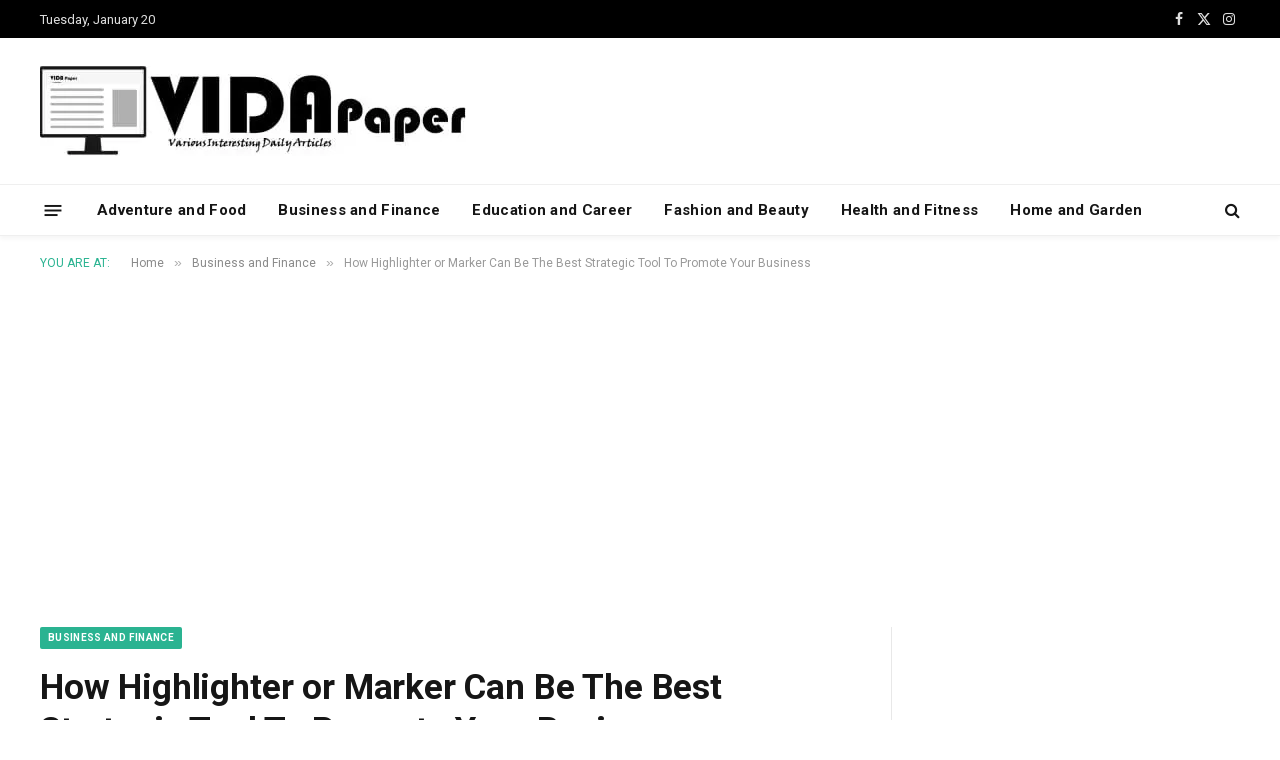

--- FILE ---
content_type: text/html; charset=UTF-8
request_url: https://vidapaper.com/2018/01/04/how-highlighter-or-marker-can-be-the-best-strategic-tool-to-promote-your-business/
body_size: 11605
content:

<!DOCTYPE html>
<html lang="en-US" class="s-light site-s-light">

<head>

	<meta charset="UTF-8" />
	<meta name="viewport" content="width=device-width, initial-scale=1" />
	
<title>How Highlighter or Marker Can Be The Best Strategic Tool To Promote Your Business | VidaPaper</title><link rel="preload" as="image" imagesrcset="https://vidapaper.com/wp-content/uploads/2021/07/8oykwqgbskq-1024x683.jpg 1024w, https://vidapaper.com/wp-content/uploads/2021/07/8oykwqgbskq-150x100.jpg 150w, https://vidapaper.com/wp-content/uploads/2021/07/8oykwqgbskq-450x300.jpg 450w, https://vidapaper.com/wp-content/uploads/2021/07/8oykwqgbskq-1200x800.jpg 1200w, https://vidapaper.com/wp-content/uploads/2021/07/8oykwqgbskq-768x512.jpg 768w, https://vidapaper.com/wp-content/uploads/2021/07/8oykwqgbskq-300x200.jpg 300w, https://vidapaper.com/wp-content/uploads/2021/07/8oykwqgbskq-1536x1024.jpg 1536w, https://vidapaper.com/wp-content/uploads/2021/07/8oykwqgbskq.jpg 1600w" imagesizes="(max-width: 788px) 100vw, 788px" />
<meta name='robots' content='max-image-preview:large' />
<link rel='dns-prefetch' href='//stats.wp.com' />
<link rel='dns-prefetch' href='//fonts.googleapis.com' />
<link rel='dns-prefetch' href='//www.googletagmanager.com' />
<link rel='dns-prefetch' href='//pagead2.googlesyndication.com' />
<link rel='dns-prefetch' href='//fundingchoicesmessages.google.com' />
<link rel='dns-prefetch' href='//b2395591.smushcdn.com' />
<link rel='dns-prefetch' href='//hb.wpmucdn.com' />
<link href='//hb.wpmucdn.com' rel='preconnect' />
<link href='http://fonts.googleapis.com' rel='preconnect' />
<link href='//fonts.gstatic.com' crossorigin='' rel='preconnect' />
<link rel="alternate" type="application/rss+xml" title="VidaPaper &raquo; Feed" href="https://vidapaper.com/feed/" />
<link rel="alternate" type="application/rss+xml" title="VidaPaper &raquo; Comments Feed" href="https://vidapaper.com/comments/feed/" />
<link rel="alternate" title="oEmbed (JSON)" type="application/json+oembed" href="https://vidapaper.com/wp-json/oembed/1.0/embed?url=https%3A%2F%2Fvidapaper.com%2F2018%2F01%2F04%2Fhow-highlighter-or-marker-can-be-the-best-strategic-tool-to-promote-your-business%2F" />
<link rel="alternate" title="oEmbed (XML)" type="text/xml+oembed" href="https://vidapaper.com/wp-json/oembed/1.0/embed?url=https%3A%2F%2Fvidapaper.com%2F2018%2F01%2F04%2Fhow-highlighter-or-marker-can-be-the-best-strategic-tool-to-promote-your-business%2F&#038;format=xml" />
		<style>
			.lazyload,
			.lazyloading {
				max-width: 100%;
			}
		</style>
		<style id='wp-img-auto-sizes-contain-inline-css'>
img:is([sizes=auto i],[sizes^="auto," i]){contain-intrinsic-size:3000px 1500px}
/*# sourceURL=wp-img-auto-sizes-contain-inline-css */
</style>
<link rel='stylesheet' id='wphb-1-css' href='https://hb.wpmucdn.com/vidapaper.com/392adc29-b72f-46e3-807c-2cfff349855c.css' media='all' />
<style id='jetpack-sharing-buttons-style-inline-css'>
.jetpack-sharing-buttons__services-list{display:flex;flex-direction:row;flex-wrap:wrap;gap:0;list-style-type:none;margin:5px;padding:0}.jetpack-sharing-buttons__services-list.has-small-icon-size{font-size:12px}.jetpack-sharing-buttons__services-list.has-normal-icon-size{font-size:16px}.jetpack-sharing-buttons__services-list.has-large-icon-size{font-size:24px}.jetpack-sharing-buttons__services-list.has-huge-icon-size{font-size:36px}@media print{.jetpack-sharing-buttons__services-list{display:none!important}}.editor-styles-wrapper .wp-block-jetpack-sharing-buttons{gap:0;padding-inline-start:0}ul.jetpack-sharing-buttons__services-list.has-background{padding:1.25em 2.375em}
/*# sourceURL=https://vidapaper.com/wp-content/plugins/jetpack/_inc/blocks/sharing-buttons/view.css */
</style>
<link rel='stylesheet' id='smartmag-core-css' href='https://hb.wpmucdn.com/vidapaper.com/0f06fbd4-6ce6-49aa-8633-3f06a568dbb7.css' media='all' />
<link crossorigin="anonymous" rel='stylesheet' id='smartmag-fonts-css' href='https://fonts.googleapis.com/css?family=Roboto%3A400%2C400i%2C500%2C700' media='all' />
<link rel='stylesheet' id='wphb-2-css' href='https://hb.wpmucdn.com/vidapaper.com/538010fa-275b-4edd-b171-090e34f5e4c7.css' media='all' />
<style id='wphb-2-inline-css'>
.smart-head-main { --c-shadow: rgba(10,10,10,0.04); }
.smart-head-main .smart-head-top { --head-h: 38px; }
.smart-head-main .smart-head-mid { --head-h: 146px; }
.s-dark .smart-head-main .smart-head-mid,
.smart-head-main .s-dark.smart-head-mid { background-color: #181818; }
.smart-head-main .smart-head-bot { --head-h: 52px; }
.navigation-main .menu > li > a { letter-spacing: 0.02em; }
.navigation-main { --nav-items-space: 16px; }
.smart-head-main .offcanvas-toggle { transform: scale(0.65); }


/*# sourceURL=https://vidapaper.com/wp-content/plugins/jetpack/_inc/blocks/sharing-buttons/view.css */
</style>


<link rel="https://api.w.org/" href="https://vidapaper.com/wp-json/" /><link rel="alternate" title="JSON" type="application/json" href="https://vidapaper.com/wp-json/wp/v2/posts/804" /><link rel="EditURI" type="application/rsd+xml" title="RSD" href="https://vidapaper.com/xmlrpc.php?rsd" />
<meta name="generator" content="WordPress 6.9" />
<link rel='shortlink' href='https://vidapaper.com/?p=804' />
<meta name="generator" content="Site Kit by Google 1.170.0" /><link rel="alternate" type="text/html" media="only screen and (max-width: 640px)" href="https://vidapaper.com/2018/01/04/how-highlighter-or-marker-can-be-the-best-strategic-tool-to-promote-your-business/?amp=1">	<style>img#wpstats{display:none}</style>
				
				<style>
			.no-js img.lazyload {
				display: none;
			}

			figure.wp-block-image img.lazyloading {
				min-width: 150px;
			}

			.lazyload,
			.lazyloading {
				--smush-placeholder-width: 100px;
				--smush-placeholder-aspect-ratio: 1/1;
				width: var(--smush-image-width, var(--smush-placeholder-width)) !important;
				aspect-ratio: var(--smush-image-aspect-ratio, var(--smush-placeholder-aspect-ratio)) !important;
			}

						.lazyload, .lazyloading {
				opacity: 0;
			}

			.lazyloaded {
				opacity: 1;
				transition: opacity 400ms;
				transition-delay: 0ms;
			}

					</style>
		
		
		
<!-- Google AdSense meta tags added by Site Kit -->
<meta name="google-adsense-platform-account" content="ca-host-pub-2644536267352236">
<meta name="google-adsense-platform-domain" content="sitekit.withgoogle.com">
<!-- End Google AdSense meta tags added by Site Kit -->
<meta name="generator" content="Elementor 3.34.1; features: e_font_icon_svg, additional_custom_breakpoints; settings: css_print_method-external, google_font-enabled, font_display-auto">
<!-- SEO meta tags powered by SmartCrawl https://wpmudev.com/project/smartcrawl-wordpress-seo/ -->
<link rel="canonical" href="https://vidapaper.com/2018/01/04/how-highlighter-or-marker-can-be-the-best-strategic-tool-to-promote-your-business/" />
<meta name="description" content="Google search works to improve the search quality and provide information that is very relevant to the query. In order for the search engine to understand t ..." />
<script data-jetpack-boost="ignore" type="application/ld+json">{"@context":"https:\/\/schema.org","@graph":[{"@type":"Organization","@id":"https:\/\/vidapaper.com\/#schema-publishing-organization","url":"https:\/\/vidapaper.com","name":"VidaPaper"},{"@type":"WebSite","@id":"https:\/\/vidapaper.com\/#schema-website","url":"https:\/\/vidapaper.com","name":"vidapaper.com","encoding":"UTF-8","potentialAction":{"@type":"SearchAction","target":"https:\/\/vidapaper.com\/search\/{search_term_string}\/","query-input":"required name=search_term_string"}},{"@type":"BreadcrumbList","@id":"https:\/\/vidapaper.com\/2018\/01\/04\/how-highlighter-or-marker-can-be-the-best-strategic-tool-to-promote-your-business?page&year=2018&monthnum=01&day=04&name=how-highlighter-or-marker-can-be-the-best-strategic-tool-to-promote-your-business\/#breadcrumb","itemListElement":[{"@type":"ListItem","position":1,"name":"Home","item":"https:\/\/vidapaper.com"},{"@type":"ListItem","position":2,"name":"Business and Finance","item":"https:\/\/vidapaper.com\/category\/business-finance\/"},{"@type":"ListItem","position":3,"name":"How Highlighter or Marker Can Be The Best Strategic Tool To Promote Your Business"}]},{"@type":"Person","@id":"https:\/\/vidapaper.com\/author\/newswriter\/#schema-author","name":"News Writer","url":"https:\/\/vidapaper.com\/author\/newswriter\/"},{"@type":"WebPage","@id":"https:\/\/vidapaper.com\/2018\/01\/04\/how-highlighter-or-marker-can-be-the-best-strategic-tool-to-promote-your-business\/#schema-webpage","isPartOf":{"@id":"https:\/\/vidapaper.com\/#schema-website"},"publisher":{"@id":"https:\/\/vidapaper.com\/#schema-publishing-organization"},"url":"https:\/\/vidapaper.com\/2018\/01\/04\/how-highlighter-or-marker-can-be-the-best-strategic-tool-to-promote-your-business\/"},{"@type":"Article","mainEntityOfPage":{"@id":"https:\/\/vidapaper.com\/2018\/01\/04\/how-highlighter-or-marker-can-be-the-best-strategic-tool-to-promote-your-business\/#schema-webpage"},"author":{"@id":"https:\/\/vidapaper.com\/author\/newswriter\/#schema-author"},"publisher":{"@id":"https:\/\/vidapaper.com\/#schema-publishing-organization"},"dateModified":"2018-01-04T13:56:25","datePublished":"2018-01-04T13:56:25","headline":"How Highlighter or Marker Can Be The Best Strategic Tool To Promote Your Business | VidaPaper","description":"Google search works to improve the search quality and provide information that is very relevant to the query. In order for the search engine to understand t ...","name":"How Highlighter or Marker Can Be The Best Strategic Tool To Promote Your Business","image":{"@type":"ImageObject","@id":"https:\/\/vidapaper.com\/2018\/01\/04\/how-highlighter-or-marker-can-be-the-best-strategic-tool-to-promote-your-business\/#schema-article-image","url":"https:\/\/vidapaper.com\/wp-content\/uploads\/2021\/07\/8oykwqgbskq.jpg","height":1067,"width":1600},"thumbnailUrl":"https:\/\/vidapaper.com\/wp-content\/uploads\/2021\/07\/8oykwqgbskq.jpg"}]}</script>
<meta property="og:type" content="article" />
<meta property="og:url" content="https://vidapaper.com/2018/01/04/how-highlighter-or-marker-can-be-the-best-strategic-tool-to-promote-your-business/" />
<meta property="og:title" content="How Highlighter or Marker Can Be The Best Strategic Tool To Promote Your Business | VidaPaper" />
<meta property="og:description" content="Google search works to improve the search quality and provide information that is very relevant to the query. In order for the search engine to understand t ..." />
<meta property="og:image" content="https://vidapaper.com/wp-content/uploads/2021/07/8oykwqgbskq.jpg" />
<meta property="og:image:width" content="1600" />
<meta property="og:image:height" content="1067" />
<meta property="article:published_time" content="2018-01-04T13:56:25" />
<meta property="article:author" content="News Writer" />
<meta name="twitter:card" content="summary_large_image" />
<meta name="twitter:title" content="How Highlighter or Marker Can Be The Best Strategic Tool To Promote Your Business | VidaPaper" />
<meta name="twitter:description" content="Google search works to improve the search quality and provide information that is very relevant to the query. In order for the search engine to understand t ..." />
<meta name="twitter:image" content="https://vidapaper.com/wp-content/uploads/2021/07/8oykwqgbskq.jpg" />
<!-- /SEO -->
			<style>
				.e-con.e-parent:nth-of-type(n+4):not(.e-lazyloaded):not(.e-no-lazyload),
				.e-con.e-parent:nth-of-type(n+4):not(.e-lazyloaded):not(.e-no-lazyload) * {
					background-image: none !important;
				}
				@media screen and (max-height: 1024px) {
					.e-con.e-parent:nth-of-type(n+3):not(.e-lazyloaded):not(.e-no-lazyload),
					.e-con.e-parent:nth-of-type(n+3):not(.e-lazyloaded):not(.e-no-lazyload) * {
						background-image: none !important;
					}
				}
				@media screen and (max-height: 640px) {
					.e-con.e-parent:nth-of-type(n+2):not(.e-lazyloaded):not(.e-no-lazyload),
					.e-con.e-parent:nth-of-type(n+2):not(.e-lazyloaded):not(.e-no-lazyload) * {
						background-image: none !important;
					}
				}
			</style>
			<link rel="amphtml" href="https://vidapaper.com/2018/01/04/how-highlighter-or-marker-can-be-the-best-strategic-tool-to-promote-your-business/?amp=1">
<!-- Google AdSense snippet added by Site Kit -->


<!-- End Google AdSense snippet added by Site Kit -->
<style>#amp-mobile-version-switcher{left:0;position:absolute;width:100%;z-index:100}#amp-mobile-version-switcher>a{background-color:#444;border:0;color:#eaeaea;display:block;font-family:-apple-system,BlinkMacSystemFont,Segoe UI,Roboto,Oxygen-Sans,Ubuntu,Cantarell,Helvetica Neue,sans-serif;font-size:16px;font-weight:600;padding:15px 0;text-align:center;-webkit-text-decoration:none;text-decoration:none}#amp-mobile-version-switcher>a:active,#amp-mobile-version-switcher>a:focus,#amp-mobile-version-switcher>a:hover{-webkit-text-decoration:underline;text-decoration:underline}</style>
<!-- Jetpack Open Graph Tags -->
<meta property="og:type" content="article" />
<meta property="og:title" content="How Highlighter or Marker Can Be The Best Strategic Tool To Promote Your Business" />
<meta property="og:url" content="https://vidapaper.com/2018/01/04/how-highlighter-or-marker-can-be-the-best-strategic-tool-to-promote-your-business/" />
<meta property="og:description" content="Google search works to improve the search quality and provide information that is very relevant to the query. In order for the search engine to understand the content better Rich Snippets and Schem…" />
<meta property="article:published_time" content="2018-01-04T13:56:25+00:00" />
<meta property="article:modified_time" content="2018-01-04T13:56:25+00:00" />
<meta property="og:site_name" content="VidaPaper" />
<meta property="og:image" content="https://vidapaper.com/wp-content/uploads/2021/07/8oykwqgbskq.jpg" />
<meta property="og:image:width" content="1600" />
<meta property="og:image:height" content="1067" />
<meta property="og:image:alt" content="tilt-shift photography of HTML codes" />
<meta property="og:locale" content="en_US" />
<meta name="twitter:text:title" content="How Highlighter or Marker Can Be The Best Strategic Tool To Promote Your Business" />
<meta name="twitter:image" content="https://vidapaper.com/wp-content/uploads/2021/07/8oykwqgbskq.jpg?w=640" />
<meta name="twitter:image:alt" content="tilt-shift photography of HTML codes" />
<meta name="twitter:card" content="summary_large_image" />

<!-- End Jetpack Open Graph Tags -->
<link rel="icon" href="https://b2395591.smushcdn.com/2395591/wp-content/uploads/2021/07/cropped-Picture3-150x150.png?lossy=1&strip=1&webp=1" sizes="32x32" />
<link rel="icon" href="https://b2395591.smushcdn.com/2395591/wp-content/uploads/2021/07/cropped-Picture3-300x300.png?lossy=1&strip=1&webp=1" sizes="192x192" />
<link rel="apple-touch-icon" href="https://b2395591.smushcdn.com/2395591/wp-content/uploads/2021/07/cropped-Picture3-300x300.png?lossy=1&strip=1&webp=1" />
<meta name="msapplication-TileImage" content="https://vidapaper.com/wp-content/uploads/2021/07/cropped-Picture3-300x300.png" />


</head>

<body class="wp-singular post-template-default single single-post postid-804 single-format-standard wp-theme-smart-mag right-sidebar post-layout-modern post-cat-2 has-lb has-lb-sm ts-img-hov-fade has-sb-sep layout-normal elementor-default elementor-kit-483486">



<div class="main-wrap">

	
<div class="off-canvas-backdrop"></div>
<div class="mobile-menu-container off-canvas" id="off-canvas">

	<div class="off-canvas-head">
		<a href="#" class="close">
			<span class="visuallyhidden">Close Menu</span>
			<i class="tsi tsi-times"></i>
		</a>

		<div class="ts-logo">
					</div>
	</div>

	<div class="off-canvas-content">

					<ul class="mobile-menu"></ul>
		
		
		
		<div class="spc-social-block spc-social spc-social-b smart-head-social">
		
			
				<a href="#" class="link service s-facebook" target="_blank" rel="nofollow noopener">
					<i class="icon tsi tsi-facebook"></i>					<span class="visuallyhidden">Facebook</span>
				</a>
									
			
				<a href="#" class="link service s-twitter" target="_blank" rel="nofollow noopener">
					<i class="icon tsi tsi-twitter"></i>					<span class="visuallyhidden">X (Twitter)</span>
				</a>
									
			
				<a href="#" class="link service s-instagram" target="_blank" rel="nofollow noopener">
					<i class="icon tsi tsi-instagram"></i>					<span class="visuallyhidden">Instagram</span>
				</a>
									
			
		</div>

		
	</div>

</div>
<div class="smart-head smart-head-a smart-head-main" id="smart-head" data-sticky="auto" data-sticky-type="smart" data-sticky-full>
	
	<div class="smart-head-row smart-head-top s-dark smart-head-row-full">

		<div class="inner wrap">

							
				<div class="items items-left ">
				
<span class="h-date">
	Tuesday, January 20</span>				</div>

							
				<div class="items items-center empty">
								</div>

							
				<div class="items items-right ">
				
		<div class="spc-social-block spc-social spc-social-a smart-head-social">
		
			
				<a href="#" class="link service s-facebook" target="_blank" rel="nofollow noopener">
					<i class="icon tsi tsi-facebook"></i>					<span class="visuallyhidden">Facebook</span>
				</a>
									
			
				<a href="#" class="link service s-twitter" target="_blank" rel="nofollow noopener">
					<i class="icon tsi tsi-twitter"></i>					<span class="visuallyhidden">X (Twitter)</span>
				</a>
									
			
				<a href="#" class="link service s-instagram" target="_blank" rel="nofollow noopener">
					<i class="icon tsi tsi-instagram"></i>					<span class="visuallyhidden">Instagram</span>
				</a>
									
			
		</div>

						</div>

						
		</div>
	</div>

	
	<div class="smart-head-row smart-head-mid is-light smart-head-row-full">

		<div class="inner wrap">

							
				<div class="items items-left ">
					<a href="https://vidapaper.com/" title="VidaPaper" rel="home" class="logo-link ts-logo logo-is-image">
		<span>
			
				
					<img data-src="https://b2395591.smushcdn.com/2395591/wp-content/uploads/2021/07/VidaPaper-Header-small.jpg?lossy=1&strip=1&webp=1" class="logo-image lazyload" alt="VidaPaper" width="426" height="90" data-srcset="https://b2395591.smushcdn.com/2395591/wp-content/uploads/2021/07/VidaPaper-Header-small.jpg?lossy=1&amp;strip=1&amp;webp=1 426w, https://b2395591.smushcdn.com/2395591/wp-content/uploads/2021/07/VidaPaper-Header-small-150x32.jpg?lossy=1&amp;strip=1&amp;webp=1 150w, https://b2395591.smushcdn.com/2395591/wp-content/uploads/2021/07/VidaPaper-Header-small-300x63.jpg?lossy=1&amp;strip=1&amp;webp=1 300w" data-sizes="auto" src="[data-uri]" style="--smush-placeholder-width: 426px; --smush-placeholder-aspect-ratio: 426/90;" data-original-sizes="(max-width: 426px) 100vw, 426px" />
									 
					</span>
	</a>				</div>

							
				<div class="items items-center empty">
								</div>

							
				<div class="items items-right ">
				
<div class="h-text h-text">
	</div>				</div>

						
		</div>
	</div>

	
	<div class="smart-head-row smart-head-bot is-light smart-head-row-full">

		<div class="inner wrap">

							
				<div class="items items-left ">
				
<button class="offcanvas-toggle has-icon" type="button" aria-label="Menu">
	<span class="hamburger-icon hamburger-icon-a">
		<span class="inner"></span>
	</span>
</button>	<div class="nav-wrap">
		<nav class="navigation navigation-main nav-hov-a">
			<ul id="menu-main" class="menu"><li id="menu-item-484304" class="menu-item menu-item-type-taxonomy menu-item-object-category menu-cat-92 menu-item-484304"><a href="https://vidapaper.com/category/adventure-food/">Adventure and Food</a></li>
<li id="menu-item-484303" class="menu-item menu-item-type-taxonomy menu-item-object-category current-post-ancestor current-menu-parent current-post-parent menu-cat-2 menu-item-484303"><a href="https://vidapaper.com/category/business-finance/">Business and Finance</a></li>
<li id="menu-item-484308" class="menu-item menu-item-type-taxonomy menu-item-object-category menu-cat-24 menu-item-484308"><a href="https://vidapaper.com/category/education-career/">Education and Career</a></li>
<li id="menu-item-484306" class="menu-item menu-item-type-taxonomy menu-item-object-category menu-cat-94 menu-item-484306"><a href="https://vidapaper.com/category/fashion-beauty/">Fashion and Beauty</a></li>
<li id="menu-item-484307" class="menu-item menu-item-type-taxonomy menu-item-object-category menu-cat-8 menu-item-484307"><a href="https://vidapaper.com/category/health-fitness/">Health and Fitness</a></li>
<li id="menu-item-484305" class="menu-item menu-item-type-taxonomy menu-item-object-category menu-cat-5 menu-item-484305"><a href="https://vidapaper.com/category/home-and-garden/">Home and Garden</a></li>
</ul>		</nav>
	</div>
				</div>

							
				<div class="items items-center empty">
								</div>

							
				<div class="items items-right ">
				

	<a href="#" class="search-icon has-icon-only is-icon" title="Search">
		<i class="tsi tsi-search"></i>
	</a>

				</div>

						
		</div>
	</div>

	</div>
<div class="smart-head smart-head-a smart-head-mobile" id="smart-head-mobile" data-sticky="mid" data-sticky-type="smart" data-sticky-full>
	
	<div class="smart-head-row smart-head-mid smart-head-row-3 is-light smart-head-row-full">

		<div class="inner wrap">

							
				<div class="items items-left ">
				
<button class="offcanvas-toggle has-icon" type="button" aria-label="Menu">
	<span class="hamburger-icon hamburger-icon-a">
		<span class="inner"></span>
	</span>
</button>				</div>

							
				<div class="items items-center ">
					<a href="https://vidapaper.com/" title="VidaPaper" rel="home" class="logo-link ts-logo logo-is-image">
		<span>
			
				
					<img data-src="https://b2395591.smushcdn.com/2395591/wp-content/uploads/2021/07/VidaPaper-Header-small.jpg?lossy=1&strip=1&webp=1" class="logo-image lazyload" alt="VidaPaper" width="426" height="90" data-srcset="https://b2395591.smushcdn.com/2395591/wp-content/uploads/2021/07/VidaPaper-Header-small.jpg?lossy=1&amp;strip=1&amp;webp=1 426w, https://b2395591.smushcdn.com/2395591/wp-content/uploads/2021/07/VidaPaper-Header-small-150x32.jpg?lossy=1&amp;strip=1&amp;webp=1 150w, https://b2395591.smushcdn.com/2395591/wp-content/uploads/2021/07/VidaPaper-Header-small-300x63.jpg?lossy=1&amp;strip=1&amp;webp=1 300w" data-sizes="auto" src="[data-uri]" style="--smush-placeholder-width: 426px; --smush-placeholder-aspect-ratio: 426/90;" data-original-sizes="(max-width: 426px) 100vw, 426px" />
									 
					</span>
	</a>				</div>

							
				<div class="items items-right ">
				

	<a href="#" class="search-icon has-icon-only is-icon" title="Search">
		<i class="tsi tsi-search"></i>
	</a>

				</div>

						
		</div>
	</div>

	</div>
<nav class="breadcrumbs is-full-width breadcrumbs-a" id="breadcrumb"><div class="inner ts-contain "><span class="label">You are at:</span><span><a href="https://vidapaper.com/"><span>Home</span></a></span><span class="delim">&raquo;</span><span><a href="https://vidapaper.com/category/business-finance/"><span>Business and Finance</span></a></span><span class="delim">&raquo;</span><span class="current">How Highlighter or Marker Can Be The Best Strategic Tool To Promote Your Business</span></div></nav>
<div class="main ts-contain cf right-sidebar">
	
		

<div class="ts-row">
	<div class="col-8 main-content s-post-contain">

					<div class="the-post-header s-head-modern s-head-modern-a">
	<div class="post-meta post-meta-a post-meta-left post-meta-single has-below"><div class="post-meta-items meta-above"><span class="meta-item cat-labels">
						
						<a href="https://vidapaper.com/category/business-finance/" class="category term-color-2" rel="category">Business and Finance</a>
					</span>
					</div><h1 class="is-title post-title">How Highlighter or Marker Can Be The Best Strategic Tool To Promote Your Business</h1><div class="post-meta-items meta-below has-author-img"><span class="meta-item post-author has-img"><img alt='News Writer' data-src='https://secure.gravatar.com/avatar/e5d907fff20ac47d39fde7461037a869b933097490026ea1dbc92a4e90607db6?s=32&#038;d=mm&#038;r=g' data-srcset='https://secure.gravatar.com/avatar/e5d907fff20ac47d39fde7461037a869b933097490026ea1dbc92a4e90607db6?s=64&#038;d=mm&#038;r=g 2x' class='avatar avatar-32 photo lazyload' height='32' width='32' decoding='async' src='[data-uri]' style='--smush-placeholder-width: 32px; --smush-placeholder-aspect-ratio: 32/32;' /><span class="by">By</span> <a href="https://vidapaper.com/author/newswriter/" title="Posts by News Writer" rel="author">News Writer</a></span><span class="meta-item has-next-icon date"><time class="post-date" datetime="2018-01-04T13:56:25+00:00">January 4, 2018</time></span><span class="has-next-icon meta-item comments has-icon"><a href="https://vidapaper.com/2018/01/04/how-highlighter-or-marker-can-be-the-best-strategic-tool-to-promote-your-business/#respond"><i class="tsi tsi-comment-o"></i>No Comments</a></span><span class="meta-item read-time has-icon"><i class="tsi tsi-clock"></i>3 Mins Read</span></div></div>
	<div class="post-share post-share-b spc-social-colors  post-share-b1">

				
		
				
			<a href="https://www.facebook.com/sharer.php?u=https%3A%2F%2Fvidapaper.com%2F2018%2F01%2F04%2Fhow-highlighter-or-marker-can-be-the-best-strategic-tool-to-promote-your-business%2F" class="cf service s-facebook service-lg" 
				title="Share on Facebook" target="_blank" rel="nofollow noopener">
				<i class="tsi tsi-facebook"></i>
				<span class="label">Facebook</span>
							</a>
				
				
			<a href="https://twitter.com/intent/tweet?url=https%3A%2F%2Fvidapaper.com%2F2018%2F01%2F04%2Fhow-highlighter-or-marker-can-be-the-best-strategic-tool-to-promote-your-business%2F&#038;text=How%20Highlighter%20or%20Marker%20Can%20Be%20The%20Best%20Strategic%20Tool%20To%20Promote%20Your%20Business" class="cf service s-twitter service-lg" 
				title="Share on X (Twitter)" target="_blank" rel="nofollow noopener">
				<i class="tsi tsi-twitter"></i>
				<span class="label">Twitter</span>
							</a>
				
				
			<a href="https://pinterest.com/pin/create/button/?url=https%3A%2F%2Fvidapaper.com%2F2018%2F01%2F04%2Fhow-highlighter-or-marker-can-be-the-best-strategic-tool-to-promote-your-business%2F&#038;media=https%3A%2F%2Fvidapaper.com%2Fwp-content%2Fuploads%2F2021%2F07%2F8oykwqgbskq.jpg&#038;description=How%20Highlighter%20or%20Marker%20Can%20Be%20The%20Best%20Strategic%20Tool%20To%20Promote%20Your%20Business" class="cf service s-pinterest service-lg" 
				title="Share on Pinterest" target="_blank" rel="nofollow noopener">
				<i class="tsi tsi-pinterest"></i>
				<span class="label">Pinterest</span>
							</a>
				
				
			<a href="https://www.linkedin.com/shareArticle?mini=true&#038;url=https%3A%2F%2Fvidapaper.com%2F2018%2F01%2F04%2Fhow-highlighter-or-marker-can-be-the-best-strategic-tool-to-promote-your-business%2F" class="cf service s-linkedin service-sm" 
				title="Share on LinkedIn" target="_blank" rel="nofollow noopener">
				<i class="tsi tsi-linkedin"></i>
				<span class="label">LinkedIn</span>
							</a>
				
				
			<a href="https://www.tumblr.com/share/link?url=https%3A%2F%2Fvidapaper.com%2F2018%2F01%2F04%2Fhow-highlighter-or-marker-can-be-the-best-strategic-tool-to-promote-your-business%2F&#038;name=How%20Highlighter%20or%20Marker%20Can%20Be%20The%20Best%20Strategic%20Tool%20To%20Promote%20Your%20Business" class="cf service s-tumblr service-sm" 
				title="Share on Tumblr" target="_blank" rel="nofollow noopener">
				<i class="tsi tsi-tumblr"></i>
				<span class="label">Tumblr</span>
							</a>
				
				
			<a href="mailto:?subject=How%20Highlighter%20or%20Marker%20Can%20Be%20The%20Best%20Strategic%20Tool%20To%20Promote%20Your%20Business&#038;body=https%3A%2F%2Fvidapaper.com%2F2018%2F01%2F04%2Fhow-highlighter-or-marker-can-be-the-best-strategic-tool-to-promote-your-business%2F" class="cf service s-email service-sm" 
				title="Share via Email" target="_blank" rel="nofollow noopener">
				<i class="tsi tsi-envelope-o"></i>
				<span class="label">Email</span>
							</a>
				
		
				
					<a href="#" class="show-more" title="Show More Social Sharing"><i class="tsi tsi-share"></i></a>
		
				
	</div>

	
	
</div>		
					<div class="single-featured">	
	<div class="featured">
				
			<a href="https://b2395591.smushcdn.com/2395591/wp-content/uploads/2021/07/8oykwqgbskq.jpg?lossy=1&strip=1&webp=1" class="image-link media-ratio ar-bunyad-main" title="How Highlighter or Marker Can Be The Best Strategic Tool To Promote Your Business"><img fetchpriority="high" width="788" height="515" src="https://b2395591.smushcdn.com/2395591/wp-content/uploads/2021/07/8oykwqgbskq-1024x683.jpg?lossy=1&strip=1&webp=1" class="attachment-bunyad-main size-bunyad-main no-lazy skip-lazy wp-post-image" alt="tilt-shift photography of HTML codes" sizes="(max-width: 788px) 100vw, 788px" title="How Highlighter or Marker Can Be The Best Strategic Tool To Promote Your Business" decoding="async" srcset="https://b2395591.smushcdn.com/2395591/wp-content/uploads/2021/07/8oykwqgbskq.jpg?size=1024x683&lossy=1&strip=1&webp=1 788w, https://b2395591.smushcdn.com/2395591/wp-content/uploads/2021/07/8oykwqgbskq.jpg?size=157x103&lossy=1&strip=1&webp=1 157w, https://b2395591.smushcdn.com/2395591/wp-content/uploads/2021/07/8oykwqgbskq.jpg?size=315x206&lossy=1&strip=1&webp=1 315w, https://b2395591.smushcdn.com/2395591/wp-content/uploads/2021/07/8oykwqgbskq.jpg?size=472x308&lossy=1&strip=1&webp=1 472w, https://b2395591.smushcdn.com/2395591/wp-content/uploads/2021/07/8oykwqgbskq.jpg?size=630x412&lossy=1&strip=1&webp=1 630w" /></a>		
						
			</div>

	</div>
		
		<div class="the-post s-post-modern">

			<article id="post-804" class="post-804 post type-post status-publish format-standard has-post-thumbnail category-business-finance">
				
<div class="post-content-wrap has-share-float">
						<div class="post-share-float share-float-b is-hidden spc-social-colors spc-social-colored">
	<div class="inner">
					<span class="share-text">Share</span>
		
		<div class="services">
					
				
			<a href="https://www.facebook.com/sharer.php?u=https%3A%2F%2Fvidapaper.com%2F2018%2F01%2F04%2Fhow-highlighter-or-marker-can-be-the-best-strategic-tool-to-promote-your-business%2F" class="cf service s-facebook" target="_blank" title="Facebook" rel="nofollow noopener">
				<i class="tsi tsi-facebook"></i>
				<span class="label">Facebook</span>

							</a>
				
				
			<a href="https://twitter.com/intent/tweet?url=https%3A%2F%2Fvidapaper.com%2F2018%2F01%2F04%2Fhow-highlighter-or-marker-can-be-the-best-strategic-tool-to-promote-your-business%2F&text=How%20Highlighter%20or%20Marker%20Can%20Be%20The%20Best%20Strategic%20Tool%20To%20Promote%20Your%20Business" class="cf service s-twitter" target="_blank" title="Twitter" rel="nofollow noopener">
				<i class="tsi tsi-twitter"></i>
				<span class="label">Twitter</span>

							</a>
				
				
			<a href="https://www.linkedin.com/shareArticle?mini=true&url=https%3A%2F%2Fvidapaper.com%2F2018%2F01%2F04%2Fhow-highlighter-or-marker-can-be-the-best-strategic-tool-to-promote-your-business%2F" class="cf service s-linkedin" target="_blank" title="LinkedIn" rel="nofollow noopener">
				<i class="tsi tsi-linkedin"></i>
				<span class="label">LinkedIn</span>

							</a>
				
				
			<a href="https://pinterest.com/pin/create/button/?url=https%3A%2F%2Fvidapaper.com%2F2018%2F01%2F04%2Fhow-highlighter-or-marker-can-be-the-best-strategic-tool-to-promote-your-business%2F&media=https%3A%2F%2Fvidapaper.com%2Fwp-content%2Fuploads%2F2021%2F07%2F8oykwqgbskq.jpg&description=How%20Highlighter%20or%20Marker%20Can%20Be%20The%20Best%20Strategic%20Tool%20To%20Promote%20Your%20Business" class="cf service s-pinterest" target="_blank" title="Pinterest" rel="nofollow noopener">
				<i class="tsi tsi-pinterest-p"></i>
				<span class="label">Pinterest</span>

							</a>
				
				
			<a href="mailto:?subject=How%20Highlighter%20or%20Marker%20Can%20Be%20The%20Best%20Strategic%20Tool%20To%20Promote%20Your%20Business&body=https%3A%2F%2Fvidapaper.com%2F2018%2F01%2F04%2Fhow-highlighter-or-marker-can-be-the-best-strategic-tool-to-promote-your-business%2F" class="cf service s-email" target="_blank" title="Email" rel="nofollow noopener">
				<i class="tsi tsi-envelope-o"></i>
				<span class="label">Email</span>

							</a>
				
		
					
		</div>
	</div>		
</div>
			
	<div class="post-content cf entry-content content-spacious">

		
				
		<div class="entry-content clearfix">
<p>Google search works to improve the search quality and provide information that is very relevant to the query. In order for the search engine to understand the content better Rich Snippets and Schema markup are used to mark up web pages with structured data. These require coding skills, developmental resources, and time. But Google has introduced an incredibly simple and easy tool for webmasters to mark up structured data. This is Data Highlighter Tool.</p>
<p>This is a browser-based tool that can be used by people authorized by the website owner to add markup structured data to the web pages. Let us see how this point-and-click tool can be used to promote your business.</p>
<p>It can be used for Articles, Book Reviews, Movie Reviews, Software, Restaurants, Products, Episodes of TV Series, etc.</p>
<p>This tool is very useful to small business people to highlight their location pages. Also for those businesses which have just a few products.</p>
<p>It is the ideal tool when you are running short of time and are unable to insert Schema markup but want to see rich snippets.</p>
<p>You can use it to test the impact of your rich snippets and decide whether it is worth implementing Schema markup for your entire site.</p>
<p>However, this tool is available for only the English language at present and to create structured data for events mainly.</p>
<p>There are some simple precautions you must take to get the maximum benefit of this Data Highlighter Tool that is explained below:</p>
<p>Always ensure that you accurately highlight all the data for which you are creating the tag.</p>
<p>When tagging more than one item you must tag each of them separately and not as a single highlight.</p>
<p>When multiple events of a page are to be tagged, you must start from the top and work your way down the page. The highlighter tool will be able to recognize and tag the rest of the events thus saving you time.</p>
<p>When an event that is tagged contains hyperlink text, the Data highlighter tool will automatically use the URL of the link for the event. However, the Data highlighter tool uses the URL automatically if it points to a page that is a part of your page set.</p>
<p>If you list multiple events in a consistent format, Data Highlighter will automatically recognize them as you go. This is very useful.</p>
<p>Data Highlighter can be used for pages that have been crawled by Google already. If Google has not crawled your page or if it is not possible for it to crawl, for example, pages that open only after some personal data is entered such as subscribing or similar pages, then using this tool will not be possible.</p>
<p><strong>Conclusion</strong></p>
<p>On the whole, the Data Highlighter is very instinctive and simple to use. The data highlighter tool helps Google to interpret the data on your web page. It does not add any code. Adding Schema tags to your pages is the best way to implement structured data but you can begin with Data highlighter as a marker and work your way up to the Schema markup.</p>
</div>

				
		
		
		
	</div>
</div>
	
			</article>

			
	
	<div class="post-share-bot">
		<span class="info">Share.</span>
		
		<span class="share-links spc-social spc-social-colors spc-social-bg">

			
			
				<a href="https://www.facebook.com/sharer.php?u=https%3A%2F%2Fvidapaper.com%2F2018%2F01%2F04%2Fhow-highlighter-or-marker-can-be-the-best-strategic-tool-to-promote-your-business%2F" class="service s-facebook tsi tsi-facebook" 
					title="Share on Facebook" target="_blank" rel="nofollow noopener">
					<span class="visuallyhidden">Facebook</span>

									</a>
					
			
				<a href="https://twitter.com/intent/tweet?url=https%3A%2F%2Fvidapaper.com%2F2018%2F01%2F04%2Fhow-highlighter-or-marker-can-be-the-best-strategic-tool-to-promote-your-business%2F&#038;text=How%20Highlighter%20or%20Marker%20Can%20Be%20The%20Best%20Strategic%20Tool%20To%20Promote%20Your%20Business" class="service s-twitter tsi tsi-twitter" 
					title="Share on X (Twitter)" target="_blank" rel="nofollow noopener">
					<span class="visuallyhidden">Twitter</span>

									</a>
					
			
				<a href="https://pinterest.com/pin/create/button/?url=https%3A%2F%2Fvidapaper.com%2F2018%2F01%2F04%2Fhow-highlighter-or-marker-can-be-the-best-strategic-tool-to-promote-your-business%2F&#038;media=https%3A%2F%2Fvidapaper.com%2Fwp-content%2Fuploads%2F2021%2F07%2F8oykwqgbskq.jpg&#038;description=How%20Highlighter%20or%20Marker%20Can%20Be%20The%20Best%20Strategic%20Tool%20To%20Promote%20Your%20Business" class="service s-pinterest tsi tsi-pinterest" 
					title="Share on Pinterest" target="_blank" rel="nofollow noopener">
					<span class="visuallyhidden">Pinterest</span>

									</a>
					
			
				<a href="https://www.linkedin.com/shareArticle?mini=true&#038;url=https%3A%2F%2Fvidapaper.com%2F2018%2F01%2F04%2Fhow-highlighter-or-marker-can-be-the-best-strategic-tool-to-promote-your-business%2F" class="service s-linkedin tsi tsi-linkedin" 
					title="Share on LinkedIn" target="_blank" rel="nofollow noopener">
					<span class="visuallyhidden">LinkedIn</span>

									</a>
					
			
				<a href="https://www.tumblr.com/share/link?url=https%3A%2F%2Fvidapaper.com%2F2018%2F01%2F04%2Fhow-highlighter-or-marker-can-be-the-best-strategic-tool-to-promote-your-business%2F&#038;name=How%20Highlighter%20or%20Marker%20Can%20Be%20The%20Best%20Strategic%20Tool%20To%20Promote%20Your%20Business" class="service s-tumblr tsi tsi-tumblr" 
					title="Share on Tumblr" target="_blank" rel="nofollow noopener">
					<span class="visuallyhidden">Tumblr</span>

									</a>
					
			
				<a href="mailto:?subject=How%20Highlighter%20or%20Marker%20Can%20Be%20The%20Best%20Strategic%20Tool%20To%20Promote%20Your%20Business&#038;body=https%3A%2F%2Fvidapaper.com%2F2018%2F01%2F04%2Fhow-highlighter-or-marker-can-be-the-best-strategic-tool-to-promote-your-business%2F" class="service s-email tsi tsi-envelope-o" 
					title="Share via Email" target="_blank" rel="nofollow noopener">
					<span class="visuallyhidden">Email</span>

									</a>
					
			
			
		</span>
	</div>
	



			<div class="author-box">
			<section class="author-info">

	<img alt='' data-src='https://secure.gravatar.com/avatar/e5d907fff20ac47d39fde7461037a869b933097490026ea1dbc92a4e90607db6?s=95&#038;d=mm&#038;r=g' data-srcset='https://secure.gravatar.com/avatar/e5d907fff20ac47d39fde7461037a869b933097490026ea1dbc92a4e90607db6?s=190&#038;d=mm&#038;r=g 2x' class='avatar avatar-95 photo lazyload' height='95' width='95' decoding='async' src='[data-uri]' style='--smush-placeholder-width: 95px; --smush-placeholder-aspect-ratio: 95/95;' />	
	<div class="description">
		<a href="https://vidapaper.com/author/newswriter/" title="Posts by News Writer" rel="author">News Writer</a>		
		<ul class="social-icons">
				</ul>
		
		<p class="bio"></p>
	</div>
	
</section>		</div>
	

	<section class="related-posts">
							
							
				<div class="block-head block-head-ac block-head-a block-head-a1 is-left">

					<h4 class="heading">Related <span class="color">Posts</span></h4>					
									</div>
				
			
				<section class="block-wrap block-grid cols-gap-sm mb-none" data-id="1">

				
			<div class="block-content">
					
	<div class="loop loop-grid loop-grid-sm grid grid-3 md:grid-2 xs:grid-1">

					
<article class="l-post grid-post grid-sm-post">

	
			<div class="media">

		
			<a href="https://vidapaper.com/2025/12/09/supercomputing-india-2025-inaugurated-in-bengaluru/" class="image-link media-ratio ratio-16-9" title="Supercomputing India 2025 Inaugurated in Bengaluru"><span data-bgsrc="https://vidapaper.com/wp-content/uploads/2025/12/Supercomputing-India-2025-450x300.jpg" class="img bg-cover wp-post-image attachment-bunyad-medium size-bunyad-medium lazyload" data-bgset="https://vidapaper.com/wp-content/uploads/2025/12/Supercomputing-India-2025-450x300.jpg 450w, https://vidapaper.com/wp-content/uploads/2025/12/Supercomputing-India-2025-1024x683.jpg 1024w, https://vidapaper.com/wp-content/uploads/2025/12/Supercomputing-India-2025-768x512.jpg 768w, https://vidapaper.com/wp-content/uploads/2025/12/Supercomputing-India-2025-1536x1025.jpg 1536w, https://vidapaper.com/wp-content/uploads/2025/12/Supercomputing-India-2025-1200x800.jpg 1200w" data-sizes="(max-width: 377px) 100vw, 377px" role="img" aria-label="Supercomputing India 2025"></span></a>			
			
			
			
		
		</div>
	

	
		<div class="content">

			<div class="post-meta post-meta-a has-below"><h4 class="is-title post-title"><a href="https://vidapaper.com/2025/12/09/supercomputing-india-2025-inaugurated-in-bengaluru/">Supercomputing India 2025 Inaugurated in Bengaluru</a></h4><div class="post-meta-items meta-below"><span class="meta-item date"><span class="date-link"><time class="post-date" datetime="2025-12-09T12:31:24+00:00">December 9, 2025</time></span></span></div></div>			
			
			
		</div>

	
</article>					
<article class="l-post grid-post grid-sm-post">

	
			<div class="media">

		
			<a href="https://vidapaper.com/2025/10/06/databricks-announces-data-intelligence-for-cybersecurity/" class="image-link media-ratio ratio-16-9" title="Databricks Announces Data Intelligence for Cybersecurity"><span data-bgsrc="https://vidapaper.com/wp-content/uploads/2025/10/Databricks-Logo-450x236.png" class="img bg-cover wp-post-image attachment-bunyad-medium size-bunyad-medium lazyload" data-bgset="https://vidapaper.com/wp-content/uploads/2025/10/Databricks-Logo-450x236.png 450w, https://vidapaper.com/wp-content/uploads/2025/10/Databricks-Logo-300x158.png 300w, https://vidapaper.com/wp-content/uploads/2025/10/Databricks-Logo-1024x538.png 1024w, https://vidapaper.com/wp-content/uploads/2025/10/Databricks-Logo-768x403.png 768w, https://vidapaper.com/wp-content/uploads/2025/10/Databricks-Logo-150x79.png 150w, https://vidapaper.com/wp-content/uploads/2025/10/Databricks-Logo.png 1200w" data-sizes="(max-width: 377px) 100vw, 377px" role="img" aria-label="databricks"></span></a>			
			
			
			
		
		</div>
	

	
		<div class="content">

			<div class="post-meta post-meta-a has-below"><h4 class="is-title post-title"><a href="https://vidapaper.com/2025/10/06/databricks-announces-data-intelligence-for-cybersecurity/">Databricks Announces Data Intelligence for Cybersecurity</a></h4><div class="post-meta-items meta-below"><span class="meta-item date"><span class="date-link"><time class="post-date" datetime="2025-10-06T05:17:50+00:00">October 6, 2025</time></span></span></div></div>			
			
			
		</div>

	
</article>					
<article class="l-post grid-post grid-sm-post">

	
			<div class="media">

		
			<a href="https://vidapaper.com/2025/10/06/cxo-convene-9-0-team-computers-google/" class="image-link media-ratio ratio-16-9" title="CXO Convene 9.0: Team Computers &#038; Google Cloud Unite Global CIOs to Explore Innovation"><span data-bgsrc="https://vidapaper.com/wp-content/uploads/2025/10/Team-New-Logo-02-01-450x217.png" class="img bg-cover wp-post-image attachment-bunyad-medium size-bunyad-medium lazyload" data-bgset="https://vidapaper.com/wp-content/uploads/2025/10/Team-New-Logo-02-01-450x217.png 450w, https://vidapaper.com/wp-content/uploads/2025/10/Team-New-Logo-02-01-1024x494.png 1024w, https://vidapaper.com/wp-content/uploads/2025/10/Team-New-Logo-02-01-768x370.png 768w, https://vidapaper.com/wp-content/uploads/2025/10/Team-New-Logo-02-01-1536x741.png 1536w, https://vidapaper.com/wp-content/uploads/2025/10/Team-New-Logo-02-01-1200x579.png 1200w, https://vidapaper.com/wp-content/uploads/2025/10/Team-New-Logo-02-01.png 1920w" data-sizes="(max-width: 377px) 100vw, 377px" role="img" aria-label="team computers"></span></a>			
			
			
			
		
		</div>
	

	
		<div class="content">

			<div class="post-meta post-meta-a has-below"><h4 class="is-title post-title"><a href="https://vidapaper.com/2025/10/06/cxo-convene-9-0-team-computers-google/">CXO Convene 9.0: Team Computers &#038; Google Cloud Unite Global CIOs to Explore Innovation</a></h4><div class="post-meta-items meta-below"><span class="meta-item date"><span class="date-link"><time class="post-date" datetime="2025-10-06T05:11:23+00:00">October 6, 2025</time></span></span></div></div>			
			
			
		</div>

	
</article>		
	</div>

		
			</div>

		</section>
		
	</section>			
			<div class="comments">
				
	

	

	<div id="comments">
		<div class="comments-area ">

			<p class="nocomments">Comments are closed.</p>
		
	
			</div>
	</div><!-- #comments -->
			</div>

		</div>
	</div>
	
			
	
	<aside class="col-4 main-sidebar has-sep" data-sticky="1">
	
			<div class="inner theiaStickySidebar">
		
					</div>
	
	</aside>
	
</div>
	</div>

			<footer class="main-footer cols-gap-lg footer-bold s-dark">

					
	
			<div class="lower-footer bold-footer-lower">
			<div class="ts-contain inner">

				

				
		<div class="spc-social-block spc-social spc-social-b ">
		
			
				<a href="#" class="link service s-facebook" target="_blank" rel="nofollow noopener">
					<i class="icon tsi tsi-facebook"></i>					<span class="visuallyhidden">Facebook</span>
				</a>
									
			
				<a href="#" class="link service s-twitter" target="_blank" rel="nofollow noopener">
					<i class="icon tsi tsi-twitter"></i>					<span class="visuallyhidden">X (Twitter)</span>
				</a>
									
			
				<a href="#" class="link service s-instagram" target="_blank" rel="nofollow noopener">
					<i class="icon tsi tsi-instagram"></i>					<span class="visuallyhidden">Instagram</span>
				</a>
									
			
				<a href="#" class="link service s-pinterest" target="_blank" rel="nofollow noopener">
					<i class="icon tsi tsi-pinterest-p"></i>					<span class="visuallyhidden">Pinterest</span>
				</a>
									
			
		</div>

		
				
				<div class="copyright">
					&copy; 2026 ManipalBlog Media. Designed by <a href="https://manipalblog.com/">ManipalBlog</a>.				</div>
			</div>
		</div>		
			</footer>
		
	
</div><!-- .main-wrap -->



	<div class="search-modal-wrap" data-scheme="dark">
		<div class="search-modal-box" role="dialog" aria-modal="true">

			<form method="get" class="search-form" action="https://vidapaper.com/">
				<input type="search" class="search-field live-search-query" name="s" placeholder="Search..." value="" required />

				<button type="submit" class="search-submit visuallyhidden">Submit</button>

				<p class="message">
					Type above and press <em>Enter</em> to search. Press <em>Esc</em> to cancel.				</p>
						
			</form>

		</div>
	</div>




			
			<script data-jetpack-boost="ignore" type="application/ld+json">{"@context":"http:\/\/schema.org","@type":"Article","headline":"How Highlighter or Marker Can Be The Best Strategic Tool To Promote Your Business","url":"https:\/\/vidapaper.com\/2018\/01\/04\/how-highlighter-or-marker-can-be-the-best-strategic-tool-to-promote-your-business\/","image":{"@type":"ImageObject","url":"https:\/\/vidapaper.com\/wp-content\/uploads\/2021\/07\/8oykwqgbskq.jpg","width":1600,"height":1067},"datePublished":"2018-01-04T13:56:25+00:00","dateModified":"2018-01-04T13:56:25+00:00","author":{"@type":"Person","name":"News Writer","url":"https:\/\/vidapaper.com\/author\/newswriter\/"},"publisher":{"@type":"Organization","name":"VidaPaper","sameAs":"https:\/\/vidapaper.com","logo":{"@type":"ImageObject","url":"https:\/\/vidapaper.com\/wp-content\/uploads\/2021\/07\/VidaPaper-Header-small.jpg"}},"mainEntityOfPage":{"@type":"WebPage","@id":"https:\/\/vidapaper.com\/2018\/01\/04\/how-highlighter-or-marker-can-be-the-best-strategic-tool-to-promote-your-business\/"}}</script>
			
					<div id="amp-mobile-version-switcher" hidden>
			<a rel="" href="https://vidapaper.com/2018/01/04/how-highlighter-or-marker-can-be-the-best-strategic-tool-to-promote-your-business/?amp=1">
				Go to mobile version			</a>
		</div>

				<script data-jetpack-boost="ignore" type="application/ld+json">{"@context":"https:\/\/schema.org","@type":"BreadcrumbList","itemListElement":[{"@type":"ListItem","position":1,"item":{"@type":"WebPage","@id":"https:\/\/vidapaper.com\/","name":"Home"}},{"@type":"ListItem","position":2,"item":{"@type":"WebPage","@id":"https:\/\/vidapaper.com\/category\/business-finance\/","name":"Business and Finance"}},{"@type":"ListItem","position":3,"item":{"@type":"WebPage","@id":"https:\/\/vidapaper.com\/2018\/01\/04\/how-highlighter-or-marker-can-be-the-best-strategic-tool-to-promote-your-business\/","name":"How Highlighter or Marker Can Be The Best Strategic Tool To Promote Your Business"}}]}</script>





<script type="text/javascript">
/* <![CDATA[ */
(()=>{var e={};e.g=function(){if("object"==typeof globalThis)return globalThis;try{return this||new Function("return this")()}catch(e){if("object"==typeof window)return window}}(),function({ampUrl:n,isCustomizePreview:t,isAmpDevMode:r,noampQueryVarName:o,noampQueryVarValue:s,disabledStorageKey:i,mobileUserAgents:a,regexRegex:c}){if("undefined"==typeof sessionStorage)return;const d=new RegExp(c);if(!a.some((e=>{const n=e.match(d);return!(!n||!new RegExp(n[1],n[2]).test(navigator.userAgent))||navigator.userAgent.includes(e)})))return;e.g.addEventListener("DOMContentLoaded",(()=>{const e=document.getElementById("amp-mobile-version-switcher");if(!e)return;e.hidden=!1;const n=e.querySelector("a[href]");n&&n.addEventListener("click",(()=>{sessionStorage.removeItem(i)}))}));const g=r&&["paired-browsing-non-amp","paired-browsing-amp"].includes(window.name);if(sessionStorage.getItem(i)||t||g)return;const u=new URL(location.href),m=new URL(n);m.hash=u.hash,u.searchParams.has(o)&&s===u.searchParams.get(o)?sessionStorage.setItem(i,"1"):m.href!==u.href&&(window.stop(),location.replace(m.href))}({"ampUrl":"https:\/\/vidapaper.com\/2018\/01\/04\/how-highlighter-or-marker-can-be-the-best-strategic-tool-to-promote-your-business\/?amp=1","noampQueryVarName":"noamp","noampQueryVarValue":"mobile","disabledStorageKey":"amp_mobile_redirect_disabled","mobileUserAgents":["Mobile","Android","Silk\/","Kindle","BlackBerry","Opera Mini","Opera Mobi"],"regexRegex":"^\\\/((?:.|\\n)+)\\\/([i]*)$","isCustomizePreview":false,"isAmpDevMode":false})})();
/* ]]> */
</script><script type="text/javascript" id="smartmag-lazy-inline-js-after">
/* <![CDATA[ */
/**
 * @copyright ThemeSphere
 * @preserve
 */
var BunyadLazy={};BunyadLazy.load=function(){function a(e,n){var t={};e.dataset.bgset&&e.dataset.sizes?(t.sizes=e.dataset.sizes,t.srcset=e.dataset.bgset):t.src=e.dataset.bgsrc,function(t){var a=t.dataset.ratio;if(0<a){const e=t.parentElement;if(e.classList.contains("media-ratio")){const n=e.style;n.getPropertyValue("--a-ratio")||(n.paddingBottom=100/a+"%")}}}(e);var a,o=document.createElement("img");for(a in o.onload=function(){var t="url('"+(o.currentSrc||o.src)+"')",a=e.style;a.backgroundImage!==t&&requestAnimationFrame(()=>{a.backgroundImage=t,n&&n()}),o.onload=null,o.onerror=null,o=null},o.onerror=o.onload,t)o.setAttribute(a,t[a]);o&&o.complete&&0<o.naturalWidth&&o.onload&&o.onload()}function e(t){t.dataset.loaded||a(t,()=>{document.dispatchEvent(new Event("lazyloaded")),t.dataset.loaded=1})}function n(t){"complete"===document.readyState?t():window.addEventListener("load",t)}return{initEarly:function(){var t,a=()=>{document.querySelectorAll(".img.bg-cover:not(.lazyload)").forEach(e)};"complete"!==document.readyState?(t=setInterval(a,150),n(()=>{a(),clearInterval(t)})):a()},callOnLoad:n,initBgImages:function(t){t&&n(()=>{document.querySelectorAll(".img.bg-cover").forEach(e)})},bgLoad:a}}(),BunyadLazy.load.initEarly();
//# sourceURL=smartmag-lazy-inline-js-after
/* ]]> */
</script><script type="text/javascript" src="https://hb.wpmucdn.com/vidapaper.com/e344269a-0cff-442e-8f14-7097dac21564.js" id="wphb-3-js"></script><script>
			document.documentElement.className = document.documentElement.className.replace('no-js', 'js');
		</script><script>
		var BunyadSchemeKey = 'bunyad-scheme';
		(() => {
			const d = document.documentElement;
			const c = d.classList;
			var scheme = localStorage.getItem(BunyadSchemeKey);
			
			if (scheme) {
				d.dataset.origClass = c;
				scheme === 'dark' ? c.remove('s-light', 'site-s-light') : c.remove('s-dark', 'site-s-dark');
				c.add('site-s-' + scheme, 's-' + scheme);
			}
		})();
		</script><script type="text/javascript" async="async" src="https://pagead2.googlesyndication.com/pagead/js/adsbygoogle.js?client=ca-pub-8204715686796499&amp;host=ca-host-pub-2644536267352236" crossorigin="anonymous"></script><script type="speculationrules">
{"prefetch":[{"source":"document","where":{"and":[{"href_matches":"/*"},{"not":{"href_matches":["/wp-*.php","/wp-admin/*","/wp-content/uploads/*","/wp-content/*","/wp-content/plugins/*","/wp-content/themes/smart-mag/*","/*\\?(.+)"]}},{"not":{"selector_matches":"a[rel~=\"nofollow\"]"}},{"not":{"selector_matches":".no-prefetch, .no-prefetch a"}}]},"eagerness":"conservative"}]}
</script><script type="text/javascript">
				var _paq = _paq || [];
					_paq.push(['setCustomDimension', 1, '{"ID":2,"name":"News Writer","avatar":"0240cb4827122ad35b23acbbcfd5bb35"}']);
				_paq.push(['trackPageView']);
								(function () {
					var u = "https://analytics2.wpmudev.com/";
					_paq.push(['setTrackerUrl', u + 'track/']);
					_paq.push(['setSiteId', '10342']);
					var d   = document, g = d.createElement('script'), s = d.getElementsByTagName('script')[0];
					g.type  = 'text/javascript';
					g.async = true;
					g.defer = true;
					g.src   = 'https://analytics.wpmucdn.com/matomo.js';
					s.parentNode.insertBefore(g, s);
				})();
			</script><script>
				const lazyloadRunObserver = () => {
					const lazyloadBackgrounds = document.querySelectorAll( `.e-con.e-parent:not(.e-lazyloaded)` );
					const lazyloadBackgroundObserver = new IntersectionObserver( ( entries ) => {
						entries.forEach( ( entry ) => {
							if ( entry.isIntersecting ) {
								let lazyloadBackground = entry.target;
								if( lazyloadBackground ) {
									lazyloadBackground.classList.add( 'e-lazyloaded' );
								}
								lazyloadBackgroundObserver.unobserve( entry.target );
							}
						});
					}, { rootMargin: '200px 0px 200px 0px' } );
					lazyloadBackgrounds.forEach( ( lazyloadBackground ) => {
						lazyloadBackgroundObserver.observe( lazyloadBackground );
					} );
				};
				const events = [
					'DOMContentLoaded',
					'elementor/lazyload/observe',
				];
				events.forEach( ( event ) => {
					document.addEventListener( event, lazyloadRunObserver );
				} );
			</script><script type="text/javascript" id="wphb-4-js-extra">
/* <![CDATA[ */
var Bunyad = {"ajaxurl":"https://vidapaper.com/wp-admin/admin-ajax.php"};;;var BunyadLazyConf = {"type":"normal"};
//# sourceURL=wphb-4-js-extra
/* ]]> */
</script><script type="text/javascript" id="wphb-4-js-before">
/* <![CDATA[ */
_stq = window._stq || [];
_stq.push([ "view", {"v":"ext","blog":"248471204","post":"804","tz":"0","srv":"vidapaper.com","j":"1:15.4"} ]);
_stq.push([ "clickTrackerInit", "248471204", "804" ]);

var smushLazyLoadOptions = {"autoResizingEnabled":true,"autoResizeOptions":{"precision":5,"skipAutoWidth":true}};
//# sourceURL=wphb-4-js-before
/* ]]> */
</script><script type="text/javascript" src="https://hb.wpmucdn.com/vidapaper.com/68cb31f3-fff0-4045-9375-1a63eef4f2e8.js" id="wphb-4-js"></script></body>
</html>

--- FILE ---
content_type: text/html; charset=utf-8
request_url: https://www.google.com/recaptcha/api2/aframe
body_size: 267
content:
<!DOCTYPE HTML><html><head><meta http-equiv="content-type" content="text/html; charset=UTF-8"></head><body><script nonce="ly2dkqkoMsrRxjqz_2syrA">/** Anti-fraud and anti-abuse applications only. See google.com/recaptcha */ try{var clients={'sodar':'https://pagead2.googlesyndication.com/pagead/sodar?'};window.addEventListener("message",function(a){try{if(a.source===window.parent){var b=JSON.parse(a.data);var c=clients[b['id']];if(c){var d=document.createElement('img');d.src=c+b['params']+'&rc='+(localStorage.getItem("rc::a")?sessionStorage.getItem("rc::b"):"");window.document.body.appendChild(d);sessionStorage.setItem("rc::e",parseInt(sessionStorage.getItem("rc::e")||0)+1);localStorage.setItem("rc::h",'1768869813040');}}}catch(b){}});window.parent.postMessage("_grecaptcha_ready", "*");}catch(b){}</script></body></html>

--- FILE ---
content_type: application/javascript
request_url: https://hb.wpmucdn.com/vidapaper.com/68cb31f3-fff0-4045-9375-1a63eef4f2e8.js
body_size: 30365
content:
/**handles:smartmag-lazyload,magnific-popup,theia-sticky-sidebar,smartmag-theme,smartmag-float-share,smush-lazy-load,jetpack-stats**/
window.lazySizesConfig={init:!1,expand:10},(e=>{var t=((n,f,o)=>{var y,m,R,k,q,z,h,D,g,H,P,$,p,v,C,b,A,I,U,j,G,a,J,K,Q,V,E,w,L,t,X,Y,Z,_,ee,e,te,ae,ne,ie,i,S,oe,s,M,l,c,se,r,le,re,d,de,u,N,ce,x,B,ue,fe={lazyClass:"lazyload",loadedClass:"lazyloaded",loadingClass:"lazyloading",preloadClass:"lazypreload",errorClass:"lazyerror",autosizesClass:"lazyautosizes",fastLoadedClass:"ls-is-cached",iframeLoadMode:0,srcAttr:"data-src",srcsetAttr:"data-srcset",sizesAttr:"data-sizes",minSize:40,customMedia:{},init:!0,expFactor:1.5,hFac:.8,loadMode:2,loadHidden:!0,ricTimeout:0,throttleDelay:125};for(ue in m=n.lazySizesConfig||n.lazysizesConfig||{},fe)ue in m||(m[ue]=fe[ue]);return f&&f.getElementsByClassName?(S=f.documentElement,oe=n.HTMLPictureElement,M="getAttribute",l=n[s="addEventListener"].bind(n),c=n.setTimeout,se=n.requestAnimationFrame||c,r=n.requestIdleCallback,le=/^picture$/i,re=["load","error","lazyincluded","_lazyloaded"],d={},de=Array.prototype.forEach,u=function(t,a,e){var n=e?s:"removeEventListener";e&&u(t,a),re.forEach(function(e){t[n](e,a)})},ie=[],i=ne=[],Se._lsFlush=_e,N=Se,K=/^img$/i,Q=/^iframe$/i,V="onscroll"in n&&!/(gle|ing)bot/.test(navigator.userAgent),L=-1,I=be,j=w=E=0,G=m.throttleDelay,a=m.ricTimeout,J=r&&49<a?function(){r(Ae,{timeout:a}),a!==m.ricTimeout&&(a=m.ricTimeout)}:he(function(){c(Ae)},!0),X=he(Ee),Y=function(e){X({target:e.target})},Z=he(function(t,e,a,n,i){var o,s,l,r,d;(l=F(t,"lazybeforeunveil",e)).defaultPrevented||(n&&(a?W(t,m.autosizesClass):t.setAttribute("sizes",n)),o=t[M](m.srcsetAttr),a=t[M](m.srcAttr),i&&(s=(d=t.parentNode)&&le.test(d.nodeName||"")),r=e.firesLoad||"src"in t&&(o||a||s),l={target:t},W(t,m.loadingClass),r&&(clearTimeout(D),D=c(ve,2500),u(t,Y,!0)),s&&de.call(d.getElementsByTagName("source"),we),o?t.setAttribute("srcset",o):a&&!s&&(Q.test(t.nodeName)?(n=a,0==(d=(e=t).getAttribute("data-load-mode")||m.iframeLoadMode)?e.contentWindow.location.replace(n):1==d&&(e.src=n)):t.src=a),i&&(o||s)&&me(t,{src:a})),t._lazyRace&&delete t._lazyRace,ye(t,m.lazyClass),N(function(){var e=t.complete&&1<t.naturalWidth;r&&!e||(e&&W(t,m.fastLoadedClass),Ee(l),t._lazyCache=!0,c(function(){"_lazyCache"in t&&delete t._lazyCache},9)),"lazy"==t.loading&&w--},!0)}),ee=ge(function(){m.loadMode=3,t()}),e=function(){h||(o.now()-H<999?c(e,999):(h=!0,m.loadMode=3,t(),l("scroll",Le,!0)))},ce={_:function(){H=o.now(),y.elements=f.getElementsByClassName(m.lazyClass),z=f.getElementsByClassName(m.lazyClass+" "+m.preloadClass),l("scroll",t,!0),l("resize",t,!0),l("pageshow",function(e){var t;e.persisted&&(t=f.querySelectorAll("."+m.loadingClass)).length&&t.forEach&&se(function(){t.forEach(function(e){e.complete&&_(e)})})}),n.MutationObserver?new MutationObserver(t).observe(S,{childList:!0,subtree:!0,attributes:!0}):(S[s]("DOMNodeInserted",t,!0),S[s]("DOMAttrModified",t,!0),setInterval(t,999)),l("hashchange",t,!0),["focus","mouseover","click","load","transitionend","animationend"].forEach(function(e){f[s](e,t,!0)}),/d$|^c/.test(f.readyState)?e():(l("load",e),f[s]("DOMContentLoaded",t),c(e,2e4)),y.elements.length?(be(),N._lsFlush()):t()},checkElems:t=function(e){var t;(e=!0===e)&&(a=33),U||(U=!0,(t=G-(o.now()-j))<0&&(t=0),e||t<9?J():c(J,t))},unveil:_=function(e){var t,a,n,i;e._lazyRace||(!(i="auto"==(n=(a=K.test(e.nodeName))&&(e[M](m.sizesAttr)||e[M]("sizes"))))&&h||!a||!e[M]("src")&&!e.srcset||e.complete||T(e,m.errorClass)||!T(e,m.lazyClass))&&(t=F(e,"lazyunveilread").detail,i&&x.updateElem(e,!0,e.offsetWidth),e._lazyRace=!0,w++,Z(e,t,i,n,a))},_aLSL:Le},k=he(function(e,t,a,n){var i,o,s;if(e._lazysizesWidth=n,e.setAttribute("sizes",n+="px"),le.test(t.nodeName||""))for(o=0,s=(i=t.getElementsByTagName("source")).length;o<s;o++)i[o].setAttribute("sizes",n);a.detail.dataAttr||me(e,a.detail)}),x={_:function(){R=f.getElementsByClassName(m.autosizesClass),l("resize",q)},checkElems:q=ge(function(){var e,t=R.length;if(t)for(e=0;e<t;e++)pe(R[e])}),updateElem:pe},B=function(){!B.i&&f.getElementsByClassName&&(B.i=!0,x._(),ce._())},c(function(){m.init&&B()}),y={cfg:m,autoSizer:x,loader:ce,init:B,uP:me,aC:W,rC:ye,hC:T,fire:F,gW:ze,rAF:N}):{init:function(){},cfg:m,noSupport:!0};function T(e,t){return d[t]||(d[t]=new RegExp("(\\s|^)"+t+"(\\s|$)")),d[t].test(e[M]("class")||"")&&d[t]}function W(e,t){T(e,t)||e.setAttribute("class",(e[M]("class")||"").trim()+" "+t)}function ye(e,t){(t=T(e,t))&&e.setAttribute("class",(e[M]("class")||"").replace(t," "))}function F(e,t,a,n,i){var o=f.createEvent("Event");return(a=a||{}).instance=y,o.initEvent(t,!n,!i),o.detail=a,e.dispatchEvent(o),o}function me(e,t){var a;!oe&&(a=n.picturefill||m.pf)?(t&&t.src&&!e[M]("srcset")&&e.setAttribute("srcset",t.src),a({reevaluate:!0,elements:[e]})):t&&t.src&&(e.src=t.src)}function O(e,t){return(getComputedStyle(e,null)||{})[t]}function ze(e,t,a){for(a=a||e.offsetWidth;a<m.minSize&&t&&!e._lazysizesWidth;)a=t.offsetWidth,t=t.parentNode;return a}function he(a,e){return e?function(){N(a)}:function(){var e=this,t=arguments;N(function(){a.apply(e,t)})}}function ge(e){function t(){a=null,e()}var a,n,i=function(){var e=o.now()-n;e<99?c(i,99-e):(r||t)(t)};return function(){n=o.now(),a=a||c(i,99)}}function pe(e,t,a){var n=e.parentNode;!n||(t=F(e,"lazybeforesizes",{width:a=ze(e,n,a),dataAttr:!!t})).defaultPrevented||(a=t.detail.width)&&a!==e._lazysizesWidth&&k(e,n,t,a)}function ve(e){w--,e&&!(w<0)&&e.target||(w=0)}function Ce(e){return(A=null==A?"hidden"==O(f.body,"visibility"):A)||!("hidden"==O(e.parentNode,"visibility")&&"hidden"==O(e,"visibility"))}function be(){var e,t,a,n,i,o,s,l,r,d,c,u=y.elements;if((g=m.loadMode)&&w<8&&(e=u.length)){for(t=0,L++;t<e;t++)if(u[t]&&!u[t]._lazyRace)if(!V||y.prematureUnveil&&y.prematureUnveil(u[t]))_(u[t]);else if((s=u[t][M]("data-expand"))&&(i=+s)||(i=E),r||(r=!m.expand||m.expand<1?500<S.clientHeight&&500<S.clientWidth?500:370:m.expand,d=(y._defEx=r)*m.expFactor,c=m.hFac,A=null,E<d&&w<1&&2<L&&2<g&&!f.hidden?(E=d,L=0):E=1<g&&1<L&&w<6?r:0),l!==i&&(P=innerWidth+i*c,$=innerHeight+i,o=-1*i,l=i),d=u[t].getBoundingClientRect(),(b=d.bottom)>=o&&(p=d.top)<=$&&(C=d.right)>=o*c&&(v=d.left)<=P&&(b||C||v||p)&&(m.loadHidden||Ce(u[t]))&&(h&&w<3&&!s&&(g<3||L<4)||((e,t)=>{var a,n=e,i=Ce(e);for(p-=t,b+=t,v-=t,C+=t;i&&(n=n.offsetParent)&&n!=f.body&&n!=S;)(i=0<(O(n,"opacity")||1))&&"visible"!=O(n,"overflow")&&(a=n.getBoundingClientRect(),i=C>a.left&&v<a.right&&b>a.top-1&&p<a.bottom+1);return i})(u[t],i))){if(_(u[t]),n=!0,9<w)break}else!n&&h&&!a&&w<4&&L<4&&2<g&&(z[0]||m.preloadAfterLoad)&&(z[0]||!s&&(b||C||v||p||"auto"!=u[t][M](m.sizesAttr)))&&(a=z[0]||u[t]);a&&!n&&_(a)}}function Ae(){U=!1,j=o.now(),I()}function Ee(e){var t=e.target;t._lazyCache?delete t._lazyCache:(ve(e),W(t,m.loadedClass),ye(t,m.loadingClass),u(t,Y),F(t,"lazyloaded"))}function we(e){var t,a=e[M](m.srcsetAttr);(t=m.customMedia[e[M]("data-media")||e[M]("media")])&&e.setAttribute("media",t),a&&e.setAttribute("srcset",a)}function Le(){3==m.loadMode&&(m.loadMode=2),ee()}function _e(){var e=i;for(i=ne.length?ie:ne,ae=!(te=!0);e.length;)e.shift()();te=!1}function Se(e,t){te&&!t?e.apply(this,arguments):(i.push(e),ae||(ae=!0,(f.hidden?c:se)(_e)))}})(e,e.document,Date);e.lazySizes=t,"object"==typeof module&&module.exports&&(module.exports=t)})(void 0!==window?window:{}),BunyadLazy.ext=(a=>{var e,t,n;(lazyloadType=BunyadLazyConf.type)&&window.lazySizes?(addEventListener("lazybeforeunveil",e=>{var t=e.target;t.getAttribute("data-bgsrc")&&(e.detail.firesLoad=!0,a.bgLoad(t,function(){window.lazySizes.fire(t,"_lazyloaded",{},!0,!0)}))}),window.lazySizes.init(),"smart"!==lazyloadType||document.documentElement.clientWidth<1380||(e=e||requestAnimationFrame,t=()=>{document.querySelectorAll(".lazyload").forEach(e=>{lazySizes.loader.unveil(e)})},a.callOnLoad(()=>e(t,{timeout:500}))),a.callOnLoad(()=>window.lazySizesConfig.expand=null),n=()=>{document.querySelectorAll("script[data-type=lazy]").forEach(e=>{e.src=e.dataset.src,e.dataset.type=""})},setTimeout(n,4e3),a.callOnLoad(()=>{["mousemove","keydown","touchstart"].forEach(e=>document.addEventListener(e,n,{passive:!0,once:!0}))})):a.initBgImages(!0)})(BunyadLazy.load);
(e=>{"function"==typeof define&&define.amd?define(["jquery"],e):e("object"==typeof exports?require("jquery"):window.jQuery||window.Zepto)})(function(c){var d,o,u,i,p,t,l="Close",m="BeforeClose",A="AfterClose",F="BeforeAppend",f="MarkupParse",g="Open",j="Change",n="mfp",h="."+n,v="mfp-ready",N="mfp-removing",a="mfp-prevent-close",e=function(){},r=!!window.jQuery,y=c(window),C=function(e,t){d.ev.on(n+e+h,t)},w=function(e,t,n,o){var i=document.createElement("div");return i.className="mfp-"+e,n&&(i.innerHTML=n),o?t&&t.appendChild(i):(i=c(i),t&&i.appendTo(t)),i},b=function(e,t){d.ev.triggerHandler(n+e,t),d.st.callbacks&&(e=e.charAt(0).toLowerCase()+e.slice(1),d.st.callbacks[e])&&d.st.callbacks[e].apply(d,c.isArray(t)?t:[t])},I=function(e){return e===t&&d.currTemplate.closeBtn||(d.currTemplate.closeBtn=c(d.st.closeMarkup.replace("%title%",d.st.tClose)),t=e),d.currTemplate.closeBtn},s=function(){c.magnificPopup.instance||((d=new e).init(),c.magnificPopup.instance=d)},W=function(){var e=document.createElement("p").style,t=["ms","O","Moz","Webkit"];if(void 0!==e.transition)return!0;for(;t.length;)if(t.pop()+"Transition"in e)return!0;return!1};c.magnificPopup={instance:null,proto:e.prototype={constructor:e,init:function(){var e=navigator.appVersion;d.isLowIE=d.isIE8=document.all&&!document.addEventListener,d.isAndroid=/android/gi.test(e),d.isIOS=/iphone|ipad|ipod/gi.test(e),d.supportsTransition=W(),d.probablyMobile=d.isAndroid||d.isIOS||/(Opera Mini)|Kindle|webOS|BlackBerry|(Opera Mobi)|(Windows Phone)|IEMobile/i.test(navigator.userAgent),u=c(document),d.popupsCache={}},open:function(e){var t;if(!1===e.isObj){d.items=e.items.toArray(),d.index=0;for(var n,o=e.items,t=0;t<o.length;t++)if((n=(n=o[t]).parsed?n.el[0]:n)===e.el[0]){d.index=t;break}}else d.items=c.isArray(e.items)?e.items:[e.items],d.index=e.index||0;if(!d.isOpen){d.types=[],p="",e.mainEl&&e.mainEl.length?d.ev=e.mainEl.eq(0):d.ev=u,e.key?(d.popupsCache[e.key]||(d.popupsCache[e.key]={}),d.currTemplate=d.popupsCache[e.key]):d.currTemplate={},d.st=c.extend(!0,{},c.magnificPopup.defaults,e),d.fixedContentPos="auto"===d.st.fixedContentPos?!d.probablyMobile:d.st.fixedContentPos,d.st.modal&&(d.st.closeOnContentClick=!1,d.st.closeOnBgClick=!1,d.st.showCloseBtn=!1,d.st.enableEscapeKey=!1),d.bgOverlay||(d.bgOverlay=w("bg").on("click"+h,function(){d.close()}),d.wrap=w("wrap").attr("tabindex",-1).on("click"+h,function(e){d._checkIfClose(e.target)&&d.close()}),d.container=w("container",d.wrap)),d.contentContainer=w("content"),d.st.preloader&&(d.preloader=w("preloader",d.container,d.st.tLoading));var i=c.magnificPopup.modules;for(t=0;t<i.length;t++){var r,r=(r=i[t]).charAt(0).toUpperCase()+r.slice(1);d["init"+r].call(d)}b("BeforeOpen"),d.st.showCloseBtn&&(d.st.closeBtnInside?(C(f,function(e,t,n,o){n.close_replaceWith=I(o.type)}),p+=" mfp-close-btn-in"):d.wrap.append(I())),d.st.alignTop&&(p+=" mfp-align-top"),d.fixedContentPos?d.wrap.css({overflow:d.st.overflowY,overflowX:"hidden",overflowY:d.st.overflowY}):d.wrap.css({top:y.scrollTop(),position:"absolute"}),!1!==d.st.fixedBgPos&&("auto"!==d.st.fixedBgPos||d.fixedContentPos)||d.bgOverlay.css({height:u.height(),position:"absolute"}),d.st.enableEscapeKey&&u.on("keyup"+h,function(e){27===e.keyCode&&d.close()}),y.on("resize"+h,function(){d.updateSize()}),d.st.closeOnContentClick||(p+=" mfp-auto-cursor"),p&&d.wrap.addClass(p);var a=d.wH=y.height(),s={},l,l=(d.fixedContentPos&&d._hasScrollBar(a)&&(l=d._getScrollbarSize())&&(s.marginRight=l),d.fixedContentPos&&(d.isIE7?c("body, html").css("overflow","hidden"):s.overflow="hidden"),d.st.mainClass);return d.isIE7&&(l+=" mfp-ie7"),l&&d._addClassToMFP(l),d.updateItemHTML(),b("BuildControls"),c("html").css(s),d.bgOverlay.add(d.wrap).prependTo(d.st.prependTo||c(document.body)),d._lastFocusedEl=document.activeElement,setTimeout(function(){d.content?(d._addClassToMFP(v),d._setFocus()):d.bgOverlay.addClass(v),u.on("focusin"+h,d._onFocusIn)},16),d.isOpen=!0,d.updateSize(a),b(g),e}d.updateItemHTML()},close:function(){d.isOpen&&(b(m),d.isOpen=!1,d.st.removalDelay&&!d.isLowIE&&d.supportsTransition?(d._addClassToMFP(N),setTimeout(function(){d._close()},d.st.removalDelay)):d._close())},_close:function(){b(l);var e=N+" "+v+" ",e;d.bgOverlay.detach(),d.wrap.detach(),d.container.empty(),d.st.mainClass&&(e+=d.st.mainClass+" "),d._removeClassFromMFP(e),d.fixedContentPos&&(e={marginRight:""},d.isIE7?c("body, html").css("overflow",""):e.overflow="",c("html").css(e)),u.off("keyup.mfp focusin"+h),d.ev.off(h),d.wrap.attr("class","mfp-wrap").removeAttr("style"),d.bgOverlay.attr("class","mfp-bg"),d.container.attr("class","mfp-container"),!d.st.showCloseBtn||d.st.closeBtnInside&&!0!==d.currTemplate[d.currItem.type]||d.currTemplate.closeBtn&&d.currTemplate.closeBtn.detach(),d.st.autoFocusLast&&d._lastFocusedEl&&c(d._lastFocusedEl).focus(),d.currItem=null,d.content=null,d.currTemplate=null,d.prevHeight=0,b(A)},updateSize:function(e){var t,t;d.isIOS?(t=document.documentElement.clientWidth/window.innerWidth,d.wrap.css("height",t=window.innerHeight*t),d.wH=t):d.wH=e||y.height(),d.fixedContentPos||d.wrap.css("height",d.wH),b("Resize")},updateItemHTML:function(){var e=d.items[d.index],t=(d.contentContainer.detach(),d.content&&d.content.detach(),(e=e.parsed?e:d.parseEl(d.index)).type),n,n=(b("BeforeChange",[d.currItem?d.currItem.type:"",t]),d.currItem=e,d.currTemplate[t]||(n=!!d.st[t]&&d.st[t].markup,b("FirstMarkupParse",n),d.currTemplate[t]=!n||c(n)),i&&i!==e.type&&d.container.removeClass("mfp-"+i+"-holder"),d["get"+t.charAt(0).toUpperCase()+t.slice(1)](e,d.currTemplate[t]));d.appendContent(n,t),e.preloaded=!0,b(j,e),i=e.type,d.container.prepend(d.contentContainer),b("AfterChange")},appendContent:function(e,t){(d.content=e)?d.st.showCloseBtn&&d.st.closeBtnInside&&!0===d.currTemplate[t]?d.content.find(".mfp-close").length||d.content.append(I()):d.content=e:d.content="",b(F),d.container.addClass("mfp-"+t+"-holder"),d.contentContainer.append(d.content)},parseEl:function(e){var t,n=d.items[e],n;if((n=n.tagName?{el:c(n)}:(t=n.type,{data:n,src:n.src})).el){for(var o=d.types,i=0;i<o.length;i++)if(n.el.hasClass("mfp-"+o[i])){t=o[i];break}n.src=n.el.attr("data-mfp-src"),n.src||(n.src=n.el.attr("href"))}return n.type=t||d.st.type||"inline",n.index=e,n.parsed=!0,d.items[e]=n,b("ElementParse",n),d.items[e]},addGroup:function(t,n){var e=function(e){e.mfpEl=this,d._openClick(e,t,n)},o="click.magnificPopup";(n=n||{}).mainEl=t,n.items?(n.isObj=!0,t.off(o).on(o,e)):(n.isObj=!1,n.delegate?t.off(o).on(o,n.delegate,e):(n.items=t).off(o).on(o,e))},_openClick:function(e,t,n){var o;if((void 0!==n.midClick?n:c.magnificPopup.defaults).midClick||!(2===e.which||e.ctrlKey||e.metaKey||e.altKey||e.shiftKey)){var i=(void 0!==n.disableOn?n:c.magnificPopup.defaults).disableOn;if(i)if(c.isFunction(i)){if(!i.call(d))return!0}else if(y.width()<i)return!0;e.type&&(e.preventDefault(),d.isOpen)&&e.stopPropagation(),n.el=c(e.mfpEl),n.delegate&&(n.items=t.find(n.delegate)),d.open(n)}},updateStatus:function(e,t){var n;d.preloader&&(o!==e&&d.container.removeClass("mfp-s-"+o),n={status:e,text:t=t||"loading"!==e?t:d.st.tLoading},b("UpdateStatus",n),e=n.status,d.preloader.html(t=n.text),d.preloader.find("a").on("click",function(e){e.stopImmediatePropagation()}),d.container.addClass("mfp-s-"+e),o=e)},_checkIfClose:function(e){if(!c(e).hasClass(a)){var t=d.st.closeOnContentClick,n=d.st.closeOnBgClick;if(t&&n)return!0;if(!d.content||c(e).hasClass("mfp-close")||d.preloader&&e===d.preloader[0])return!0;if(e===d.content[0]||c.contains(d.content[0],e)){if(t)return!0}else if(n&&c.contains(document,e))return!0;return!1}},_addClassToMFP:function(e){d.bgOverlay.addClass(e),d.wrap.addClass(e)},_removeClassFromMFP:function(e){this.bgOverlay.removeClass(e),d.wrap.removeClass(e)},_hasScrollBar:function(e){return(d.isIE7?u.height():document.body.scrollHeight)>(e||y.height())},_setFocus:function(){(d.st.focus?d.content.find(d.st.focus).eq(0):d.wrap).focus()},_onFocusIn:function(e){return e.target===d.wrap[0]||c.contains(d.wrap[0],e.target)?void 0:(d._setFocus(),!1)},_parseMarkup:function(i,e,t){var r;t.data&&(e=c.extend(t.data,e)),b(f,[i,e,t]),c.each(e,function(e,t){if(void 0===t||!1===t)return!0;var n,o;1<(r=e.split("_")).length?0<(n=i.find(h+"-"+r[0])).length&&("replaceWith"===(o=r[1])?n[0]!==t[0]&&n.replaceWith(t):"img"===o?n.is("img")?n.attr("src",t):n.replaceWith(c("<img>").attr("src",t).attr("class",n.attr("class"))):n.attr(r[1],t)):i.find(h+"-"+e).html(t)})},_getScrollbarSize:function(){var e;return void 0===d.scrollbarSize&&((e=document.createElement("div")).style.cssText="width: 99px; height: 99px; overflow: scroll; position: absolute; top: -9999px;",document.body.appendChild(e),d.scrollbarSize=e.offsetWidth-e.clientWidth,document.body.removeChild(e)),d.scrollbarSize}},modules:[],open:function(e,t){return s(),(e=e?c.extend(!0,{},e):{}).isObj=!0,e.index=t||0,this.instance.open(e)},close:function(){return c.magnificPopup.instance&&c.magnificPopup.instance.close()},registerModule:function(e,t){t.options&&(c.magnificPopup.defaults[e]=t.options),c.extend(this.proto,t.proto),this.modules.push(e)},defaults:{disableOn:0,key:null,midClick:!1,mainClass:"",preloader:!0,focus:"",closeOnContentClick:!1,closeOnBgClick:!0,closeBtnInside:!0,showCloseBtn:!0,enableEscapeKey:!0,modal:!1,alignTop:!1,removalDelay:0,prependTo:null,fixedContentPos:"auto",fixedBgPos:"auto",overflowY:"auto",closeMarkup:'<button title="%title%" type="button" class="mfp-close">&#215;</button>',tClose:"Close (Esc)",tLoading:"Loading...",autoFocusLast:!0}},c.fn.magnificPopup=function(e){s();var t=c(this),n,o,i,n;return"string"==typeof e?"open"===e?(o=r?t.data("magnificPopup"):t[0].magnificPopup,i=parseInt(arguments[1],10)||0,n=o.items?o.items[i]:(n=t,(n=o.delegate?n.find(o.delegate):n).eq(i)),d._openClick({mfpEl:n},t,o)):d.isOpen&&d[e].apply(d,Array.prototype.slice.call(arguments,1)):(e=c.extend(!0,{},e),r?t.data("magnificPopup",e):t[0].magnificPopup=e,d.addGroup(t,e)),t};var x,k,T,_="inline",Z=function(){T&&(k.after(T.addClass(x)).detach(),T=null)};c.magnificPopup.registerModule(_,{options:{hiddenClass:"hide",markup:"",tNotFound:"Content not found"},proto:{initInline:function(){d.types.push(_),C(l+"."+_,function(){Z()})},getInline:function(e,t){var n,o,i;return Z(),e.src?(n=d.st.inline,(o=c(e.src)).length?((i=o[0].parentNode)&&i.tagName&&(k||(x=n.hiddenClass,k=w(x),x="mfp-"+x),T=o.after(k).detach().removeClass(x)),d.updateStatus("ready")):(d.updateStatus("error",n.tNotFound),o=c("<div>")),e.inlineElement=o):(d.updateStatus("ready"),d._parseMarkup(t,{},e),t)}}});var P,S="ajax",E=function(){P&&c(document.body).removeClass(P)},q=function(){E(),d.req&&d.req.abort()};c.magnificPopup.registerModule(S,{options:{settings:null,cursor:"mfp-ajax-cur",tError:'<a href="%url%">The content</a> could not be loaded.'},proto:{initAjax:function(){d.types.push(S),P=d.st.ajax.cursor,C(l+"."+S,q),C("BeforeChange."+S,q)},getAjax:function(o){P&&c(document.body).addClass(P),d.updateStatus("loading");var e=c.extend({url:o.src,success:function(e,t,n){var e={data:e,xhr:n};b("ParseAjax",e),d.appendContent(c(e.data),S),o.finished=!0,E(),d._setFocus(),setTimeout(function(){d.wrap.addClass(v)},16),d.updateStatus("ready"),b("AjaxContentAdded")},error:function(){E(),o.finished=o.loadError=!0,d.updateStatus("error",d.st.ajax.tError.replace("%url%",o.src))}},d.st.ajax.settings);return d.req=c.ajax(e),""}}});var z,R=function(e){if(e.data&&void 0!==e.data.title)return e.data.title;var t=d.st.image.titleSrc;if(t){if(c.isFunction(t))return t.call(d,e);if(e.el)return e.el.attr(t)||""}return""};c.magnificPopup.registerModule("image",{options:{markup:'<div class="mfp-figure"><div class="mfp-close"></div><figure><div class="mfp-img"></div><figcaption><div class="mfp-bottom-bar"><div class="mfp-title"></div><div class="mfp-counter"></div></div></figcaption></figure></div>',cursor:"mfp-zoom-out-cur",titleSrc:"title",verticalFit:!0,tError:'<a href="%url%">The image</a> could not be loaded.'},proto:{initImage:function(){var e=d.st.image,t=".image";d.types.push("image"),C(g+t,function(){"image"===d.currItem.type&&e.cursor&&c(document.body).addClass(e.cursor)}),C(l+t,function(){e.cursor&&c(document.body).removeClass(e.cursor),y.off("resize"+h)}),C("Resize"+t,d.resizeImage),d.isLowIE&&C("AfterChange",d.resizeImage)},resizeImage:function(){var e=d.currItem,t;e&&e.img&&d.st.image.verticalFit&&(t=0,d.isLowIE&&(t=parseInt(e.img.css("padding-top"),10)+parseInt(e.img.css("padding-bottom"),10)),e.img.css("max-height",d.wH-t))},_onImageHasSize:function(e){e.img&&(e.hasSize=!0,z&&clearInterval(z),e.isCheckingImgSize=!1,b("ImageHasSize",e),e.imgHidden)&&(d.content&&d.content.removeClass("mfp-loading"),e.imgHidden=!1)},findImageSize:function(t){var n=0,o=t.img[0],i=function(e){z&&clearInterval(z),z=setInterval(function(){return 0<o.naturalWidth?void d._onImageHasSize(t):(200<n&&clearInterval(z),void(3===++n?i(10):40===n?i(50):100===n&&i(500)))},e)};i(1)},getImage:function(e,t){var n=0,o=function(){e&&(e.img[0].complete?(e.img.off(".mfploader"),e===d.currItem&&(d._onImageHasSize(e),d.updateStatus("ready")),e.hasSize=!0,e.loaded=!0,b("ImageLoadComplete")):++n<200?setTimeout(o,100):i())},i=function(){e&&(e.img.off(".mfploader"),e===d.currItem&&(d._onImageHasSize(e),d.updateStatus("error",r.tError.replace("%url%",e.src))),e.hasSize=!0,e.loaded=!0,e.loadError=!0)},r=d.st.image,a=t.find(".mfp-img"),s;return a.length&&((s=document.createElement("img")).className="mfp-img",e.el&&e.el.find("img").length&&(s.alt=e.el.find("img").attr("alt")),e.img=c(s).on("load.mfploader",o).on("error.mfploader",i),s.src=e.src,a.is("img")&&(e.img=e.img.clone()),0<(s=e.img[0]).naturalWidth?e.hasSize=!0:s.width||(e.hasSize=!1)),d._parseMarkup(t,{title:R(e),img_replaceWith:e.img},e),d.resizeImage(),e.hasSize?(z&&clearInterval(z),e.loadError?(t.addClass("mfp-loading"),d.updateStatus("error",r.tError.replace("%url%",e.src))):(t.removeClass("mfp-loading"),d.updateStatus("ready"))):(d.updateStatus("loading"),e.loading=!0,e.hasSize||(e.imgHidden=!0,t.addClass("mfp-loading"),d.findImageSize(e))),t}}});var O,K=function(){return O=void 0===O?void 0!==document.createElement("p").style.MozTransform:O},M=(c.magnificPopup.registerModule("zoom",{options:{enabled:!1,easing:"ease-in-out",duration:300,opener:function(e){return e.is("img")?e:e.find("img")}},proto:{initZoom:function(){var e,i=d.st.zoom,t=".zoom",n,o,r,a,s;i.enabled&&d.supportsTransition&&(r=i.duration,a=function(e){var e=e.clone().removeAttr("style").removeAttr("class").addClass("mfp-animated-image"),t="all "+i.duration/1e3+"s "+i.easing,n={position:"fixed",zIndex:9999,left:0,top:0,"-webkit-backface-visibility":"hidden"},o="transition";return n["-webkit-"+o]=n["-moz-"+o]=n["-o-"+o]=n[o]=t,e.css(n),e},s=function(){d.content.css("visibility","visible")},C("BuildControls"+t,function(){d._allowZoom()&&(clearTimeout(n),d.content.css("visibility","hidden"),(e=d._getItemToZoom())?((o=a(e)).css(d._getOffset()),d.wrap.append(o),n=setTimeout(function(){o.css(d._getOffset(!0)),n=setTimeout(function(){s(),setTimeout(function(){o.remove(),e=o=null,b("ZoomAnimationEnded")},16)},r)},16)):s())}),C(m+t,function(){if(d._allowZoom()){if(clearTimeout(n),d.st.removalDelay=r,!e){if(!(e=d._getItemToZoom()))return;o=a(e)}o.css(d._getOffset(!0)),d.wrap.append(o),d.content.css("visibility","hidden"),setTimeout(function(){o.css(d._getOffset())},16)}}),C(l+t,function(){d._allowZoom()&&(s(),o&&o.remove(),e=null)}))},_allowZoom:function(){return"image"===d.currItem.type},_getItemToZoom:function(){return!!d.currItem.hasSize&&d.currItem.img},_getOffset:function(e){var e,e=e?d.currItem.img:d.st.zoom.opener(d.currItem.el||d.currItem),t=e.offset(),n=parseInt(e.css("padding-top"),10),o=parseInt(e.css("padding-bottom"),10),e=(t.top-=c(window).scrollTop()-n,{width:e.width(),height:(r?e.innerHeight():e[0].offsetHeight)-o-n});return K()?e["-moz-transform"]=e.transform="translate("+t.left+"px,"+t.top+"px)":(e.left=t.left,e.top=t.top),e}}}),"iframe"),D="//about:blank",B=function(e){var t;d.currTemplate[M]&&(t=d.currTemplate[M].find("iframe")).length&&(e||(t[0].src=D),d.isIE8)&&t.css("display",e?"block":"none")},L=(c.magnificPopup.registerModule(M,{options:{markup:'<div class="mfp-iframe-scaler"><div class="mfp-close"></div><iframe class="mfp-iframe" src="//about:blank" frameborder="0" allowfullscreen></iframe></div>',srcAction:"iframe_src",patterns:{youtube:{index:"youtube.com",id:"v=",src:"//www.youtube.com/embed/%id%?autoplay=1"},vimeo:{index:"vimeo.com/",id:"/",src:"//player.vimeo.com/video/%id%?autoplay=1"},gmaps:{index:"//maps.google.",src:"%id%&output=embed"}}},proto:{initIframe:function(){d.types.push(M),C("BeforeChange",function(e,t,n){t!==n&&(t===M?B():n===M&&B(!0))}),C(l+"."+M,function(){B()})},getIframe:function(e,t){var n=e.src,o=d.st.iframe,i=(c.each(o.patterns,function(){return-1<n.indexOf(this.index)?(this.id&&(n="string"==typeof this.id?n.substr(n.lastIndexOf(this.id)+this.id.length,n.length):this.id.call(this,n)),n=this.src.replace("%id%",n),!1):void 0}),{});return o.srcAction&&(i[o.srcAction]=n),d._parseMarkup(t,i,e),d.updateStatus("ready"),t}}}),function(e){var t=d.items.length;return t-1<e?e-t:e<0?t+e:e}),U=function(e,t,n){return e.replace(/%curr%/gi,t+1).replace(/%total%/gi,n)},H=(c.magnificPopup.registerModule("gallery",{options:{enabled:!1,arrowMarkup:'<button title="%title%" type="button" class="mfp-arrow mfp-arrow-%dir%"></button>',preload:[0,2],navigateByImgClick:!0,arrows:!0,tPrev:"Previous (Left arrow key)",tNext:"Next (Right arrow key)",tCounter:"%curr% of %total%"},proto:{initGallery:function(){var r=d.st.gallery,e=".mfp-gallery";return d.direction=!0,!(!r||!r.enabled)&&(p+=" mfp-gallery",C(g+e,function(){r.navigateByImgClick&&d.wrap.on("click"+e,".mfp-img",function(){return 1<d.items.length?(d.next(),!1):void 0}),u.on("keydown"+e,function(e){37===e.keyCode?d.prev():39===e.keyCode&&d.next()})}),C("UpdateStatus"+e,function(e,t){t.text&&(t.text=U(t.text,d.currItem.index,d.items.length))}),C(f+e,function(e,t,n,o){var i=d.items.length;n.counter=1<i?U(r.tCounter,o.index,i):""}),C("BuildControls"+e,function(){var e,t,e;1<d.items.length&&r.arrows&&!d.arrowLeft&&(e=r.arrowMarkup,t=d.arrowLeft=c(e.replace(/%title%/gi,r.tPrev).replace(/%dir%/gi,"left")).addClass(a),e=d.arrowRight=c(e.replace(/%title%/gi,r.tNext).replace(/%dir%/gi,"right")).addClass(a),t.click(function(){d.prev()}),e.click(function(){d.next()}),d.container.append(t.add(e)))}),C(j+e,function(){d._preloadTimeout&&clearTimeout(d._preloadTimeout),d._preloadTimeout=setTimeout(function(){d.preloadNearbyImages(),d._preloadTimeout=null},16)}),void C(l+e,function(){u.off(e),d.wrap.off("click"+e),d.arrowRight=d.arrowLeft=null}))},next:function(){d.direction=!0,d.index=L(d.index+1),d.updateItemHTML()},prev:function(){d.direction=!1,d.index=L(d.index-1),d.updateItemHTML()},goTo:function(e){d.direction=e>=d.index,d.index=e,d.updateItemHTML()},preloadNearbyImages:function(){for(var e,t=d.st.gallery.preload,n=Math.min(t[0],d.items.length),o=Math.min(t[1],d.items.length),e=1;e<=(d.direction?o:n);e++)d._preloadItem(d.index+e);for(e=1;e<=(d.direction?n:o);e++)d._preloadItem(d.index-e)},_preloadItem:function(e){var t;e=L(e),d.items[e].preloaded||((t=d.items[e]).parsed||(t=d.parseEl(e)),b("LazyLoad",t),"image"===t.type&&(t.img=c('<img class="mfp-img" />').on("load.mfploader",function(){t.hasSize=!0}).on("error.mfploader",function(){t.hasSize=!0,t.loadError=!0,b("LazyLoadError",t)}).attr("src",t.src)),t.preloaded=!0)}}}),"retina");c.magnificPopup.registerModule(H,{options:{replaceSrc:function(e){return e.src.replace(/\.\w+$/,function(e){return"@2x"+e})},ratio:1},proto:{initRetina:function(){var n,o,o;1<window.devicePixelRatio&&(n=d.st.retina,o=n.ratio,1<(o=isNaN(o)?o():o))&&(C("ImageHasSize."+H,function(e,t){t.img.css({"max-width":t.img[0].naturalWidth/o,width:"100%"})}),C("ElementParse."+H,function(e,t){t.src=n.replaceSrc(t,o)}))}}}),s()});
(g=>{g.fn.theiaStickySidebar=function(i){var t;function e(i,t){var e,o,a,n,s;d(i,t)||(console.log("TSS: Body width smaller than options.minWidth. Init is delayed."),g(document).on("scroll."+i.namespace,(n=i,s=t,function(i){var t;d(n,s)&&g(this).unbind(i)})),g(window).on("resize."+i.namespace,(o=i,a=t,function(i){var t;d(o,a)&&g(this).unbind(i)})))}function d(i,t){if(!0!==i.initialized){if(g("body").width()<i.minWidth)return!1;o(i,t)}return!0}function o(h,i){var t;h.initialized=!0,0===g("#theia-sticky-sidebar-stylesheet-"+h.namespace).length&&g("head").append(g('<style id="theia-sticky-sidebar-stylesheet-'+h.namespace+'">.theiaStickySidebar:after {content: ""; display: table; clear: both;}</style>')),i.each(function(){var i={},e,t=(i.sidebar=g(this),i.options=h||{},i.sidebar.data("tss-options",i.options),i.container=g(i.options.containerSelector),0==i.container.length&&(i.container=i.sidebar.parent()),i.sidebar.parents().css("-webkit-transform","none"),i.sidebar.css({position:i.options.defaultPosition,overflow:"visible","-webkit-box-sizing":"border-box","-moz-box-sizing":"border-box","box-sizing":"border-box"}),i.stickySidebar=i.sidebar.find(".theiaStickySidebar"),0==i.stickySidebar.length&&(e=/(?:text|application)\/(?:x-)?(?:javascript|ecmascript)/i,i.sidebar.find("script").filter(function(i,t){return 0===t.type.length||t.type.match(e)}).remove(),i.stickySidebar=g("<div>").addClass("theiaStickySidebar").append(i.sidebar.children()),i.sidebar.append(i.stickySidebar)),i.marginBottom=parseInt(i.sidebar.css("margin-bottom")),i.paddingTop=parseInt(i.sidebar.css("padding-top")),i.paddingBottom=parseInt(i.sidebar.css("padding-bottom")),i.stickySidebar.offset().top),o=i.stickySidebar.outerHeight(),a,n,s;function b(){i.fixedScrollTop=0,i.sidebar.css({"min-height":"1px"}),i.stickySidebar.css({position:"static",width:"",transform:"none"})}function l(i){var t=i.height();return i.children().each(function(){t=Math.max(t,g(this).height())}),t}i.stickySidebar.css("padding-top",1),i.stickySidebar.css("padding-bottom",1),t-=i.stickySidebar.offset().top,o=i.stickySidebar.outerHeight()-o-t,0==t?(i.stickySidebar.css("padding-top",0),i.stickySidebarPaddingTop=0):i.stickySidebarPaddingTop=1,0==o?(i.stickySidebar.css("padding-bottom",0),i.stickySidebarPaddingBottom=0):i.stickySidebarPaddingBottom=1,i.previousScrollTop=null,i.fixedScrollTop=0,b(),i.onScroll=function(i){if(i.stickySidebar.is(":visible"))if(g("body").width()<i.options.minWidth)b();else{var t;if(i.options.disableOnResponsiveLayouts)if(i.sidebar.outerWidth("none"==i.sidebar.css("float"))+50>i.container.width())return void b();var e=g(document).scrollTop(),o="static",a,n,s,d,r,a,c,a,n,s,d,p,p,o,n=(e>=i.sidebar.offset().top+(i.paddingTop-i.options.additionalMarginTop)&&(a=i.paddingTop+h.additionalMarginTop,n=i.paddingBottom+i.marginBottom+h.additionalMarginBottom,s=i.sidebar.offset().top,d=i.sidebar.offset().top+l(i.container),r=0+h.additionalMarginTop,a=i.stickySidebar.outerHeight()+a+n<g(window).height()?r+i.stickySidebar.outerHeight():g(window).height()-i.marginBottom-i.paddingBottom-h.additionalMarginBottom,n=s-e+i.paddingTop,s=d-e-i.paddingBottom-i.marginBottom,d=i.stickySidebar.offset().top-e,p=i.previousScrollTop-e,"fixed"==i.stickySidebar.css("position")&&"modern"==i.options.sidebarBehavior&&(d+=p),"stick-to-top"==i.options.sidebarBehavior&&(d=h.additionalMarginTop),"stick-to-bottom"==i.options.sidebarBehavior&&(d=a-i.stickySidebar.outerHeight()),d=0<p?Math.min(d,r):Math.max(d,a-i.stickySidebar.outerHeight()),d=Math.max(d,n),d=Math.min(d,s-i.stickySidebar.outerHeight()),o=((p=i.container.height()==i.stickySidebar.outerHeight())||d!=r)&&(p||d!=a-i.stickySidebar.outerHeight())?e+d-i.sidebar.offset().top-i.paddingTop<=h.additionalMarginTop?"static":"absolute":"fixed"),window.devicePixelRatio<1.6?Math.round:i=>i),s,r;"fixed"==o?(s=g(document).scrollLeft(),i.stickySidebar.css({position:"fixed",width:f(i.stickySidebar)+"px",transform:"translateY("+n(d)+"px)",left:i.sidebar.offset().left+parseInt(i.sidebar.css("padding-left"))+parseInt(i.sidebar.css("border-left"))-s+"px",top:"0px"})):"absolute"==o?(r={},"absolute"!=i.stickySidebar.css("position")&&(r.position="absolute",r.transform="translateY("+n(e+d-i.sidebar.offset().top-i.stickySidebarPaddingTop-i.stickySidebarPaddingBottom)+"px)",r.top="0px"),r.width=f(i.stickySidebar)+"px",r.left="",i.stickySidebar.css(r)):"static"==o&&b(),"static"!=o&&1==i.options.updateSidebarHeight&&i.sidebar.css({"min-height":i.stickySidebar.outerHeight()+i.stickySidebar.offset().top-i.sidebar.offset().top+i.paddingBottom}),i.previousScrollTop=e}},i.onScroll(i),g(document).on("scroll."+i.options.namespace,(a=i,function(){a.onScroll(a)})),g(window).on("resize."+i.options.namespace,(n=i,function(){n.stickySidebar.css({position:"static"}),n.onScroll(n)})),"undefined"!=typeof ResizeSensor&&new ResizeSensor(i.stickySidebar[0],(s=i,function(){s.onScroll(s)}))})}function f(i){var t;try{t=i[0].getBoundingClientRect().width}catch(i){}return t=void 0===t?i.width():t}return(i=g.extend({containerSelector:"",additionalMarginTop:0,additionalMarginBottom:0,updateSidebarHeight:!0,minWidth:0,disableOnResponsiveLayouts:!0,sidebarBehavior:"modern",defaultPosition:"relative",namespace:"TSS"},i)).additionalMarginTop=parseInt(i.additionalMarginTop)||0,i.additionalMarginBottom=parseInt(i.additionalMarginBottom)||0,e(i,this),this}})(jQuery);
var Bunyad,Bunyad=Bunyad||{};Bunyad.theme=(l=>{var r=!1,d=!1,t=window.BunyadIsIframe||!1,n=window.BunyadSchemeKey||"bunyad-scheme",i=(window.requestIdleCallback||(window.requestIdleCallback=requestAnimationFrame),{init:function(){l(window).on("touchstart",function(){r||(l("body").addClass("touch"),i.touchNav()),r=!0}),this.imageEffects(),this.sliders(),this.contentSlideshow(),this.header(),this.responsiveNav(),this.megaMenus(),this.newsTicker(),requestIdleCallback(this.lightbox),this.searchModal(),this.initStickySidebar(),this.userRatings(),this.tabWidget(),l(".woocommerce-ordering .drop li a").on("click",function(t){var e=l(this).closest("form");e.find("[name=orderby]").val(l(this).parent().data("value")),e.trigger("submit"),t.preventDefault()}),l(document).on("ts-ajax-pagination",t=>{l(document).trigger("scroll.TSS"),Bunyad.sliders()}),requestIdleCallback(()=>{i.contextualBinds(document),l(".navigation i.only-icon").each(function(){var t=l(this).closest("li");t.hasClass("only-icon")||t.addClass("only-icon")}),l(document).on("click",".ts-comments-show",function(){return l(this).hide().closest(".comments").find(".ts-comments-hidden").show(),!1})},{timeout:1e3})},contextualBinds:function(t){t=t||document,requestAnimationFrame(()=>{l(".featured-vid, .post-content",t).fitVids()}),l(".review-number",t).each(function(){var t=l(this).find("span:not(.progress)").html(),e=parseFloat(t);l(this).find(".progress").css("width",-1===t.search("%")?Math.round(e/10*100)+"%":e)}),l(".review-box ul li .bar",t).each(function(){l(this).data("width",l(this)[0].style.width).css("width",0)}),new Bunyad_InView(t.querySelectorAll(".review-box ul li"),t=>{var t=l(t.target).find(".bar");t.addClass("appear").css("width",t.data("width"))},{once:!0}),l(".post-share-b .show-more",t).on("click",function(){return l(this).parent().addClass("all"),!1}),l(".service.s-link",t).on("click",t=>{var e=document.createElement("input"),e,t;Object.assign(e,{value:location.href,style:{position:"absolute",left:"-200vw"}}),document.body.prepend(e),e.select(),document.execCommand("copy"),e.remove();let a=document.querySelector(".ts-snackbar.copy-link");return a||(a=document.createElement("div"),e=t.currentTarget.querySelector("[data-message]").dataset.message,a.className="ts-snackbar copy-link",a.innerHTML=`<span>${e}</span><i class="tsi tsi-close"></i>`,document.body.append(a)),a.classList.contains("ts-snackbar-active")||(requestAnimationFrame(()=>a.classList.add("ts-snackbar-active")),t=()=>(a.classList.remove("ts-snackbar-active"),a.hide(),!1),setTimeout(t,5e3),l(a).on("click",".tsi-close",t)),!1}),l(".go-back").on("click",function(){return window.history.back(),!1})},reInit:function(t){t!==document&&this.imageEffects(t.querySelectorAll("img")),this.contextualBinds(t),this.lightbox(),this.contentSlideshow(),this.userRatings(),setTimeout(this.stickySidebar,50),Bunyad.sliders()},imageEffects:function(t){l("body").hasClass("img-effects")&&((t=t||document.querySelectorAll(".main-wrap .wp-post-image, .post-content img")).forEach(t=>t.classList.add("no-display")),l(".bunyad-img-effects-css").remove(),new Bunyad_InView(t,t=>t.target.classList.add("appear"),{once:!0},()=>l(t).addClass("appear")))},newsTicker:function(){l(".trending-ticker").each(function(){l(this).find("li.active").length||l(this).find("li:first").addClass("active");let a=l(this),t=!1,e=1e3*parseInt(a.data("delay")||5),i=()=>{var e=a.find("li.active");e.fadeOut(function(){var t=e.next();(t=t.length?t:a.find("li:first")).addClass("active").fadeIn(),e.removeClass("active")})};var n=()=>{t=t||window.setInterval(i,e)};n(),a.on("mouseenter","li",()=>{clearInterval(t),t=!1}),a.on("mouseleave","li",n)})},header:function(){let a=t=>{var e="dark"==t?"light":"dark",a=l("html").data("origClass");let i;a&&(i=a.includes("s-dark")?"dark":"light"),t!==(i=l("html").data("autoDark")?"dark":i)?localStorage.setItem(n,t):localStorage.removeItem(n),l("html").removeClass(`s-${e} site-s-`+e).addClass(`s-${t} site-s-`+t)};l(".scheme-switcher .toggle").on("click",function(){var t;let e=l(this).hasClass("toggle-dark")?"dark":"light";return a(e),document.querySelectorAll("iframe.spc-auto-load-post").forEach(t=>{t.contentWindow.postMessage({action:"toggle-dark-mode",scheme:e},"*")}),!1}),t&&window.addEventListener("message",t=>{t.data&&"toggle-dark-mode"===t.data.action&&a(t.data.scheme)})},responsiveNav:function(){this.initResponsiveNav()},initResponsiveNav:function(){if(d||!l(".off-canvas").length)d=!0;else{let t=()=>{var t=document.createElement("div"),e=(t.setAttribute("style","width:30px;height:30px;overflow:scroll;opacity:0"),document.body.appendChild(t),t.offsetWidth===t.clientWidth);return document.body.removeChild(t),e},e=()=>{if(!r&&!t()){document.body.classList.add("has-scrollbar");let t=l(".off-canvas-content");t.css("display","block"),requestAnimationFrame(function(){t.css("display","flex")})}},a=()=>{l(".mobile-menu li > a").each(function(){l(this).parent().children("ul").length&&l('<span class="chevron"><i class="tsi tsi-chevron-down"></i></span>').insertAfter(l(this))}),l(".mobile-menu li .chevron").on("click",function(){return l(this).closest("li").find("ul").first().parent().toggleClass("active item-active"),!1})},i=()=>{var t=l(".mobile-menu-container"),t,e,e;t.find(".mobile-menu").children().length||(t=t.find(".mobile-menu"),(e=l(".navigation-main .menu")).length&&((e=e.children().clone()).find(".mega-menu .sub-cats").each(function(){var t=l(this).closest(".menu-item");t.append(l(this).find(".sub-nav")),t.find(".sub-nav").replaceWith(function(){return l("<ul />",{html:l(this).html()})}),l(this).remove()}),t.append(e)))},n=!(d=!0),s=()=>{e(),i(),a(),n=!0},o=()=>{n||s(),l("html").toggleClass("off-canvas-active")};l(".mobile-head .menu-icon a, .smart-head .offcanvas-toggle").on("click",function(){l(document).trigger("ts-sticky-bar-remove"),o()}),l(".off-canvas .close").on("click",function(){return o(),!1}),l(".off-canvas-backdrop").on("click",function(){return l(".off-canvas .close").click(),!1})}},megaMenus:function(){let e=window.matchMedia("(min-width: 940px)"),a=t=>{t.matches&&this.initMegaMenus(),e.removeListener(a)};a(e),e.addListener(a)},initMegaMenus:function(){l(".navigation .mega-menu-a").each(function(){var e=l(this),t=e.find(".recent-posts").data("columns"),a=function t(){return e.find(".posts").last().addClass("active"),t}();e.find(".menu-item").on("mouseenter",function(){var t=parseInt(l(this).attr("class").match(/menu-cat-(\d+)/)[1]||0),e=l(this).parents(".mega-menu"),a,i;if(l(this).hasClass("view-all")||t)return e.find(".active, .current-menu-item").removeClass("active current-menu-item"),l(this).addClass("current-menu-item"),e.find("[data-id="+t+"]").addClass("active"),!1}),e.parent().on("mouseenter",function(){var t;l(this).find(".mega-menu").find(".active, .current-menu-item").removeClass("active current-menu-item"),l(this)[0].offsetWidth,a()})})},touchNav:function(){var e=l(".menu:not(.mobile-menu) a"),i="item-active",n="ul, .mega-menu";e.each(function(){var t=l(this),e,a=t.parent("li").siblings().find("a");t.on("click",function(t){var e=l(this);t.stopPropagation(),a.parent("li").removeClass(i),!e.parent().hasClass(i)&&0<e.next(n).length&&!e.parents(".mega-menu.links").length&&(t.preventDefault(),e.parent().addClass(i))})}),l(document).on("click",function(t){l(t.target).is(".menu")||l(t.target).parents(".menu").length||e.parent("li").removeClass(i)})},initStickySidebar:function(){let t=!1,e="resize orientationchange scroll",a=()=>{t||940<=document.documentElement.clientWidth&&(i.stickySidebar(),t=!0,l(window).off(e,a))};l(window).on(e,a),Bunyad.util.onLoad(a)},stickySidebar:function(){let r=()=>{var t=l(".smart-head-sticky"),t;let e=0;return t.length&&(t=window.getComputedStyle(t[0]).getPropertyValue("--head-h"),e=parseInt(t)||0),e};var t=()=>{if(l(".ts-sticky-native").length){let t=20,e=(l(".admin-bar").length&&(t+=l("#wpadminbar").height()),t=>l("body").css("--ts-sticky-top",t+"px"));l(document).on("sticky-bar-show",()=>e(t+r())),l(document).on("sticky-bar-hide",()=>e(t))}},e;{var a=void 0;let o=l(".ts-sticky-col, .main-sidebar[data-sticky=1]");if(o.length){let s=20;l(".admin-bar").length&&(s+=l("#wpadminbar").height()),s+=a||0,o.each(function(){var t=l(this);if(!t.data("init")&&!t.hasClass(".ts-sticky-native")){t.data("init",1),t.find(".theiaStickySidebar").length||(t.find(".elementor-widget-wrap").first().addClass("theiaStickySidebar"),t.css({display:"block"})),t.theiaStickySidebar({minWidth:940,updateSidebarHeight:!1,additionalMarginTop:s,additionalMarginBottom:20,disableOnResponsiveLayouts:!1});let i=t.data("tss-options");if(i){var n=t.find(".theiaStickySidebar");let e=t.outerHeight(),a=n.outerHeight();l(document).on("sticky-bar-show",()=>{var t=s+r();a+t>=e||t===i.additionalMarginTop||o.css("transform").includes("-")||(i.additionalMarginTop=t,setTimeout(()=>l(window).trigger("scroll.TSS"),300))}),l(document).on("sticky-bar-hide",()=>{i.additionalMarginTop=s,setTimeout(()=>l(window).trigger("scroll.TSS"),300)})}}})}}t(),Bunyad.util.onLoad(()=>setTimeout(()=>{l(window).trigger("resize.TSS")},3500))},sliders:function(){var t,e,t,e,e;l.fn.flexslider&&(t="rtl"==l("html").attr("dir"),(e=l(".classic-slider")).length)&&(e.find(".flexslider").flexslider({controlNav:!0,animationSpeed:e.data("animation-speed"),animation:e.data("animation"),slideshowSpeed:e.data("slide-delay"),manualControls:".main-featured .flexslider .pages a",pauseOnHover:!0,start:function(){l(".main-featured .slider").css("opacity",1)},rtl:t}),t=e.find(".pages"),e=parseInt(t.data("number")))&&5!==e&&(e=(100-.284900285*(e+1))/e,t.find("a").css("width",e+"%"))},contentSlideshow:function(){var s={},e=".post-slideshow .post-pagination-large",o;l(e).length&&!l(e).data("init")&&"ajax"==l(e).data("type")&&(l(e).data("init",!0),l(".main-content").on("click",".post-slideshow .post-pagination-large .links a",function(){var e,a,i,n;if(!l("body").hasClass("page"))return l(this).parents(".bottom").length&&(e=!0),o&&o.hasOwnProperty("abort")&&o.abort(),a=l(this).closest(".post-slideshow"),i=l(this).attr("href"),a.find(".content-page").removeClass("active").addClass("hidden previous"),n=function(t){history.pushState&&history.pushState({},"",i);var t=l(t).find(".post-slideshow");t.length&&(a.find(".post-pagination-large").html(t.find(".post-pagination-large").html()),a.find(".content-page").after(t.find(".content-page").addClass("hidden loading")),setTimeout(function(){e&&l("html, body").animate({scrollTop:a.offset().top-50},200),a.find(".content-page.previous").remove(),a.find(".content-page.loading").removeClass("previous hidden loading").find("img").addClass("appear")},1)),o=null},s[i]?n(s[i]):o=l.get(i,function(t){s[i]=t,n(t)}),!1}),l(document).on("keyup",function(t){37==t.which?l(e).find(".prev").parent().click():39==t.which&&l(e).find(".next").parent().click()}))},userRatings:function(){var s=function(t){var e=l(this).offset(),t,a;return"rtl"==l("html").attr("dir")&&(e.left=e.left+l(this).outerWidth()),t=Math.abs(t.pageX-Math.max(0,e.left)),a=Math.min(100,Math.round(t/l(this).width()*100))},i=!0,n=parseInt(l(".review-box .value-title").text())||10;l(".review-box .overall .percent").length&&(i=!1),l(".user-ratings .main-stars, .user-ratings .rating-bar").on("mousemove mouseenter mouseleave",function(t){var e=l(this).find("span"),a=l(this).closest(".user-ratings"),t;e.css("transition","none"),a.hasClass("voted")||("mouseleave"==t.type?(e.css("width",e.data("orig-width")),a.find(".hover-number").hide(),a.find(".rating").show()):(t=s.call(this,t),e.data("orig-width")||e.data("orig-width",e[0].style.width),e.css("width",t+"%"),a.find(".rating").hide(),a.find(".hover-number").show().text(i?+parseFloat(t/100*n).toFixed(1):t+"%")))}),l(".user-ratings .main-stars, .user-ratings .rating-bar").on("click",function(t){var a=l(this).find("span"),i=l(this).closest(".user-ratings"),t,e,n;i.hasClass("voted")||(t={action:"bunyad_rate",id:i.data("post-id"),rating:s.call(this,t)},e=i.find(".number"),n=parseInt(e.text())||0,i.css("opacity","0.3"),a.data("orig-width",a[0].style.width),e.text((n+1).toString()),l(this).trigger("mouseleave"),i.addClass("voted"),l.post(Bunyad.ajaxurl,t,function(t){var e;t===Object(t)&&(e=i.find(".rating").text(),i.find(".rating").text(-1!==e.search("%")?t.percent+" %":t.decimal),a.css("width",t.percent+"%"),a.data("orig-width",t.percent)),i.hide().css("opacity",1).fadeIn("slow")},"json"))})},tabWidget:function(){l(document).on("click",".widget-tabbed .heading a",function(){var t=l(this).data("tab"),e=l(this).closest(".widget-tabbed").find(".tabs-data"),a=l(this).parent().parent(),i=a.find(".active"),a=((i=i.length?i:a.find("li:first-child")).removeClass("active").addClass("inactive"),l(this).parent().addClass("active").removeClass("inactive"),e.find(".tab-posts.active"));return(a=a.length?a:e.find(".tab-posts:first-child")).hide(),e.find("#recent-tab-"+t).fadeIn().addClass("active").removeClass("inactive"),!1})},searchModal:function(){let e=!1,a=l(".smart-head .search-icon");var t=()=>{var t;!e&&l.fn.magnificPopup&&(e=!0,t="dark"==l(".search-modal-wrap").data("scheme")?" s-dark":"",a.magnificPopup({items:{src:".search-modal-wrap",type:"inline"},removalDelay:400,focus:"input",closeBtnInside:!1,closeOnBgClick:!1,mainClass:"search-modal"+t,midClick:!0,fixedContentPos:!0,autoFocusLast:!1}))};a.on("mouseover",t),setTimeout(t,400)},lightbox:function(){var a,i,e,n;!l.fn.magnificPopup||!l("body").hasClass("has-lb")||!l("body").hasClass("has-lb-sm")&&l(window).width()<768||t||(a={type:"image",tLoading:"",mainClass:"mfp-fade mfp-img-mobile",removalDelay:300,callbacks:{afterClose:function(){this._lastFocusedEl&&l(this._lastFocusedEl).addClass("blur")},open:()=>l(document).trigger("ts-sticky-bar-remove")}},i=function(){return!!l(this).attr("href")&&l(this).attr("href").match(/\.(jpe?g|webp|avif|png|bmp|gif)($|\?.+?)/)},n=function(t){var e;l(".post-content, .main .featured, .single-creative .featured",t).find("a:not(.lightbox-gallery-img)").has("img, .img").add(".lightbox-img").filter(i).magnificPopup(a)},(e=function(t){var e=".gallery-slider .slick-slide:not(.slick-cloned), .post-content .gallery, .post-content .blocks-gallery-item, .post-content .tiled-gallery, .wp-block-gallery .wp-block-image, .tiled-gallery__gallery .tiled-gallery__item";l(e,t).find("a").has("img, .img.bg-cover").filter(i).addClass("lightbox-gallery-img"),l('.woocommerce a[data-rel^="prettyPhoto"], a.zoom').addClass("lightbox-gallery-img"),l(e+=", .woocommerce .images",t).magnificPopup(l.extend({},a,{delegate:".lightbox-gallery-img",gallery:{enabled:!0},image:{titleSrc:function(t){var e=t.el.find("img"),a;return t.el.find(".caption").html()||e.attr("title")||" "}}}))})(),n(),l("iframe.spc-auto-load-post").each(function(){var t=l(this).get(0).contentDocument;e(t),n(t)}))}});return i.stickyBarPause=!1,i})(jQuery),Bunyad.util={throttle(e,a=150,i=!0){let n=!1,s,o=function(){s?(e.apply(s[0],s[1]),s=null,setTimeout(o,a)):n=!1};return function(...t){n?i&&(s=[this,t]):(e.apply(this,t),n=!0,setTimeout(o,a))}},writeRaf(t,e){var a,i,n,s=function(){a=!1,t.apply(n,i)};return e=e||{},function(){i=arguments,n=e.that||this,a||(a=!0,requestAnimationFrame(s))}},onLoad(t){"complete"===document.readyState?t():window.addEventListener("load",t)}},(i=>{let n=!1;function t(){i("#auth-modal").length&&i(document).on("click","a",t=>{"#auth-modal"===t.currentTarget.hash&&window.MicroModal&&(e(),MicroModal.show("auth-modal",{awaitCloseAnimation:!0}),t.preventDefault())})}function e(t){if(!n){let e=i("#auth-modal");var a;e.on("click",".register-link, .login-link",t=>{e.find(".auth-modal-login, .auth-modal-register").toggle(),t.preventDefault()}),n=!0}}Bunyad.authModal=t})(jQuery),(l=>{let d=[];function t(){l(".section-head .subcats a, .block-head .filters a").on("click",t=>(e(t.currentTarget),!1))}function e(t){if(!l(this).hasClass("active")){let e=(t=l(t)).closest(".block-wrap");var n=e.data("id"),s=t.data("id");let a=e.find(".block-content");var o=t.parents(".filters").find("a.active"),o,r;o.data("id")||(d[n+"-0"]=e[0].outerHTML),t.addClass("active"),o.removeClass("active"),e.data("filter-active",t.data("id"));let i=n+"-"+s;a.removeClass("fade-in-up-lg").addClass("loading"),d[i]?c(d[i],e,a):((o=e.data("block")||{}).props.filter=s,l.post(Bunyad.ajaxurl,r={action:"bunyad_block",block:o},t=>{d[i]=t,c(d[i],e,a)}))}}function c(t,e,a){var t=l(t);let i=t.find(".block-content");i.find("img").addClass("no-display appear"),i.find(".lazyloading").removeClass("lazyloading").addClass("lazyload"),a.removeClass("fade-in-up-lg"),requestAnimationFrame(()=>{a.html(i.html()).removeClass("loading").addClass("fade-in-up-lg").addClass("ready")}),e.data("block",t.data("block"))}Bunyad.blocksFilters=t})(jQuery),(x=>{Bunyad.stickyHeader=function(t,e={}){var a,i=!1,n=!1,s=!1,o=0,r=0,l=0,d,c,u,h;let m,f=!1,p=!1,g=Bunyad.util.writeRaf(()=>{var t;f||(t=u.css("min-height",0).height(),u.css("min-height",t),h=t)});function v(t){t&&h||g()}function y(e){if(n){let t=f=!1;e?a.hasClass("off")||(a.addClass("off"),t=!0):(a.removeClass("smart-head-sticky off"),t=!0),t&&(v(!0),x(document).trigger("sticky-bar-hide"))}}function b(){var t;s||(r=x(window).scrollTop(),n=a.hasClass("smart-head-sticky"),Bunyad.util.writeRaf(()=>{d<r?(i&&(!o||o<r)?y(!0):(f=!0,!(!i||r<o-4&&!Bunyad.theme.stickyBarPause)||a.hasClass("smart-head-sticky")&&!a.hasClass("off")||(a.removeClass("off"),a.addClass("smart-head-sticky"),x(document).trigger("sticky-bar-show"))),o=r):r<=c&&(o=0,y())})())}function w(){(i="smart"==u.data("sticky-type")?!0:i)&&a.length&&a.addClass("is-smart")}function k(){if(s=!1,x(".admin-bar").length&&(l=x("#wpadminbar").height()),m=u.data("sticky")){if("auto"===m){var t=u.find(".navigation-main .menu");if(t.length){var t=t.eq(0).closest(".smart-head-row").attr("class").match(/smart-head-(top|mid|bot)/);if(!t||!t[1])return;m=t[1]}}var e;m=u.find(".smart-head-"+m),(a=m).length&&(u.data("sticky-full")&&m.addClass("sticky-is-full"),d=a.offset().top-l,c=d+1,u.find(".smart-head-row:last-child").is(m)||(d=u.offset().top+u.height(),c=d+1,a.addClass("animate")),w(),i&&a.addClass("animate"),i)&&!f&&(o=0)}}function C(){if(p)return!1;e.mobile&&940<x(window).width()||!e.mobile&&x(window).width()<=940||(k(),a&&a.length&&(b(),Bunyad.util.onLoad(g),x(window).on("scroll",b),x(window).on("resize orientationchange",()=>{y(),g(),k(),b()}),p=!0,x(document).on("ts-sticky-bar-remove",y)))}function S(t){p=!1,(u=x(t)).length&&(C(),x(window).on("resize orientationchange",C))}return S(t),{init:S,getSticky:()=>m}}})(jQuery);class Bunyad_InView{constructor(t=[],e,a={},i){return this.elements=t,this.callback=e,this.options=Object.assign({intersectOnly:!0,observeOptions:{},once:!1},a),!!this.callback&&(window.IntersectionObserver?(this.observer=new IntersectionObserver(this.handleIntersection.bind(this),this.options.observeOptions),void t.forEach(t=>{this.observer.observe(t)})):(console.warn("Intersection observer missing."),i(),!1))}handleIntersection(t){t.forEach(t=>{this.options.intersectOnly&&!t.isIntersecting||(this.callback.call(this,t),this.options.once&&this.observer.unobserve(t.target))})}}(c=>{let u=[];function t(){c(".main-wrap").on("click",".main-pagination .load-button, .pagination-numbers[data-type=numbers-ajax] a",t=>{let e=t.currentTarget;if(!e.dataset.processing)return e.dataset.processing=!0,r(e,()=>{e.dataset.processing=!1}),!1}),c(".main-pagination[data-type=infinite]").each(function(){e(c(this).get(0))})}function e(n,s){let o=n.closest(".block-wrap");if(n._loads=1,s=Object.assign({bottomDeduct:30},s),o){let e={top:0,bottom:0},a=()=>{var t=o.getBoundingClientRect();e.top=t.top+window.scrollY,e.bottom=e.top+o.clientHeight-window.innerHeight,e.bottom-=n.clientHeight+s.bottomDeduct},i=(a(),!1);var t=t=>{i||5<n._loads||window.scrollY>e.bottom&&(i=!0,n._loads++,r(n.querySelector(".load-button"),()=>{a(),i=!1}))};c(window).on("scroll",Bunyad.util.throttle(t,150,!1)),c(window).on("resize",Bunyad.util.throttle(a))}}function r(a,i){let n=(a=c(a)).closest(".block-wrap"),t=!0,s=m;n.length||(t=!1,n=a.closest(".main-content"));var o={action:"bunyad_block",block:n.data("block")||{},paged:(a.data("page")||0)+1},e;switch(a.closest(".main-pagination").data("type")){case"load-more":case"infinite":a.addClass("loading").find(".tsi").addClass("tsi-spin"),s=m;break;case"numbers-ajax":n.find(".block-content").addClass("loading");var r=a.attr("href").match(/\/page\/(\d+)(\/|$)/),r;null!==r?o.paged=r[1]:(r=a.attr("href").match(/(\?|&)paged?=(\d+)/),o.paged=r?r[2]:1),n.css("height",n.height()),s=h}if(t){var l=Bunyad.ajaxurl,d;let e=`${n.data("id")}-${n.data("filter-active")}-`+o.paged;u[e]?requestAnimationFrame(()=>{s(u[e],n,a),i&&i()}):c.post(l,o,t=>{requestAnimationFrame(()=>{s(t,n,a),u[e]=t,i&&i()})})}}function h(t,e){let a=e.find(".block-content");a.removeClass("fade-in-down-lg").html(c(t).find(".block-content").html()),e.css("height","auto"),a.addClass("fade-in-down-lg").removeClass("loading"),a.on("animationend",t=>a.removeClass("fade-in-down-lg")),Bunyad.theme.stickyBarPause=!0,setTimeout(()=>{Bunyad.theme.stickyBarPause=!1},300),c("html, body").animate({scrollTop:e.offset().top-50},200),c(document).trigger("ts-ajax-pagination")}function m(t,e,a){var t=c(t),i,n=e.data("is-mixed"),s=n?e.find(".block-content"):e.find(".loop"),e=e.find(".main-pagination"),n,i=t.find(".loop").children().addClass("fade-in-up-lg");i.each(function(){c(this).on("animationend",()=>c(this).removeClass("fade-in-up-lg"))}),n?(e.remove(),s.append(t.find(".block-content").children())):(s.append(i),(n=t.find(".main-pagination")).length?e.html(n.html()):e.remove()),s.hasClass("masonry"),c(document).trigger("ts-ajax-pagination"),a.removeClass("loading").find(".tsi").removeClass("tsi-spin")}Bunyad.pagination=t})(jQuery),(a=>{var i={},n,s;let o={init:function(){var t;a(".live-search-query").length&&(a(".live-search-query").attr("autocomplete","off"),a(".live-search-query").on("keyup focus",function(){s=a(this).parent();var t=a(this).val(),e;clearTimeout(n),t.length<1?o.add_result(""):n=setTimeout(function(){o.process(t)},250)}),a(document).on("click",function(t){var e=a(".live-search-results");e.is(":visible")&&!a(t.target).closest(".search-form").length&&(e.removeClass("fade-in"),e.closest("form").removeClass("has-live-results"))}))},process:function(e){e in i?o.add_result(i[e]):a.get(Bunyad.ajaxurl,{action:"bunyad_live_search",query:e},function(t){i[e]=t,o.add_result(t)})},add_result:function(t){s.find(".live-search-results").length||s.append(a('<div class="live-search-results"></div>'));var e=s.find(".live-search-results");t?(e.html(t),requestAnimationFrame(function(){e.addClass("fade-in"),e.closest("form").addClass("has-live-results")})):e.removeClass("fade-in")}};Bunyad.liveSearch=o.init})(jQuery),(o=>{function t(){o.fn.slick&&(o(".common-slider .slides:not(.loaded), .loop-carousel:not(.loaded), .gallery-slider:not(.loaded)").each(function(){var t=o(this);if(!t.hasClass("loaded")){t.one("init",function(){o(this).addClass("loaded")});var e={rows:0,prevArrow:'<a href="#" class="prev-arrow"><i class="tsi tsi-angle-left"></i></a>',nextArrow:'<a href="#" class="next-arrow"><i class="tsi tsi-angle-right"></i></a>',autoplay:!!t.data("autoplay"),autoplaySpeed:t.data("speed")||5e3,fade:"fade"==t.data("animation"),rtl:"rtl"===o("html").prop("dir")},a=t.data("slider");switch(e.autoplay&&t.on("init afterChange",function(t,e){var a,i,n=o(this).find('[data-slick-index="'+e.currentSlide+'"]').find(".wp-post-image").first(),s;!n.length||n.hasClass("lazyloaded")||n.is("img:not(.lazyload)")&&n.prop("complete")||(n.on("lazyloaded load",function(t){e.slickPlay()}),e.slickPause())}),a){case"feat-grid":n(t,e);break;case"carousel":i(t,e);break;case"gallery":s(t,e)}}}),o(".common-slider").on("click",".slick-arrow",function(t){t.preventDefault()}))}function i(a,t){var e=a.data("slides")||1,i=a.data("slides-md")||Math.min(4,Math.max(2,e-1)),n=a.data("slides-sm")||1;a.data("arrows")&&a.on("init",t=>{var e=a.find(".l-post:first-child .media-ratio").outerHeight();e&&a[0].style.setProperty("--arrow-top",e/2+"px")}),a.slick(o.extend(t,{arrows:!!a.data("arrows"),infinite:!0,cssEase:"ease-out",speed:400,dots:!!a.data("dots"),dotsClass:"nav-dots",adaptiveHeight:!0,slidesToShow:e,slidesToScroll:e,responsive:[{breakpoint:940,settings:{slidesToShow:i,slidesToScroll:i}},{breakpoint:540,settings:{slidesToShow:n,slidesToScroll:n}}]}))}function n(t,e){var a=t.data("scroll-num")||1;let i=t.data("scroll-num-md");i=i||Math.min(2,Math.max(1,a-1)),t.slick(o.extend(e,{arrows:!0,infinite:!0,cssEase:"ease-out",speed:500,slidesToShow:a,slidesToScroll:i,responsive:[{breakpoint:940,settings:{slidesToShow:i,slidesToScroll:i}},{breakpoint:540,settings:{slidesToShow:1,slidesToScroll:1}}]}))}function s(t,e){var a;e=Object.assign(e,{infinite:!0,slidesToShow:1,slidesToScroll:1,adaptiveHeight:!0}),t.slick(e)}Bunyad.sliders=t})(jQuery),jQuery(function(t){Bunyad.theme.init(),Bunyad.pagination(),Bunyad.sliders(),Bunyad.blocksFilters(),Bunyad.stickyHeaders={main:Bunyad.stickyHeader(".smart-head-main",{mobile:!1}),mobile:Bunyad.stickyHeader(".smart-head-mobile",{mobile:!0})},Bunyad.liveSearch(),Bunyad.authModal()}),(o=>{o.fn.fitVids=function(t){var e={customSelector:null,ignore:null},a,i,n;return document.getElementById("fit-vids-style")||(a=document.head||document.getElementsByTagName("head")[0],i=".fluid-width-video-wrapper{width:100%;position:relative;padding:0;}.fluid-width-video-wrapper iframe,.fluid-width-video-wrapper object,.fluid-width-video-wrapper embed {position:absolute;top:0;left:0;width:100%;height:100%;}",(n=document.createElement("div")).innerHTML='<p>x</p><style id="fit-vids-style">'+i+"</style>",a.appendChild(n.childNodes[1])),t&&o.extend(e,t),this.each(function(){var t=['iframe[src*="player.vimeo.com"]','iframe[src*="youtube.com"]','iframe[src*="youtube-nocookie.com"]','iframe[src*="kickstarter.com"][src*="video.html"]',"object","embed"],s=(e.customSelector&&t.push(e.customSelector),".fitvidsignore"),t=(e.ignore&&(s=s+", "+e.ignore),o(this).find(t.join(","))),t;(t=(t=t.not("object object")).not(s)).each(function(){var t=o(this),e,a,i,n;0<t.parents(s).length||"embed"===this.tagName.toLowerCase()&&t.parent("object").length||t.parent(".fluid-width-video-wrapper").length||(t.css("height")||t.css("width")||!isNaN(t.attr("height"))&&!isNaN(t.attr("width"))||(t.attr("height",9),t.attr("width",16)),i=("object"===this.tagName.toLowerCase()||t.attr("height")&&!isNaN(parseInt(t.attr("height"),10))?parseInt(t.attr("height"),10):t.height())/(isNaN(parseInt(t.attr("width"),10))?t.width():parseInt(t.attr("width"),10)),t.attr("id")||(n="fitvid"+Math.floor(999999*Math.random()),t.attr("id",n)),t.wrap('<div class="fluid-width-video-wrapper"></div>').parent(".fluid-width-video-wrapper").css("padding-top",100*i+"%"),t.removeAttr("height").removeAttr("width"))})})}})(window.jQuery||window.Zepto),jQuery(function(s){s("div.quantity:not(.buttons_added), td.quantity:not(.buttons_added)").addClass("buttons_added").append('<div class="vertical-buttons"><input type="button" value="+" class="plus" /><input type="button" value="-" class="minus" /></div>'),s(document).on("click",".plus, .minus",function(){var t=s(this).closest(".quantity").find(".qty"),e=parseFloat(t.val()),a=parseFloat(t.attr("max")),i=parseFloat(t.attr("min")),n=t.attr("step");e&&""!==e&&"NaN"!==e||(e=0),""!==a&&"NaN"!==a||(a=""),""!==i&&"NaN"!==i||(i=0),"any"!==n&&""!==n&&void 0!==n&&"NaN"!==parseFloat(n)||(n=1),s(this).is(".plus")?a&&(a==e||a<e)?t.val(a):t.val(e+parseFloat(n)):i&&(i==e||e<i)?t.val(i):0<e&&t.val(e-parseFloat(n)),t.trigger("change")})});
Bunyad.floatShare=(r=>{function e(i){let s=0;var t,e,a;r(window).width()<768||(r(i).closest(".no-sidebar").length||r(i).closest(".the-post-modern").length||(e=r(i).closest(".the-post").find(".the-post-header"),s=e.length?e.position().top:0),a=[],r([".the-post-modern .alignfull",".the-post-modern .alignwide",".the-post-modern .gallery:not(.aligncenter)",".the-post-modern .wp-block-gallery:not(.aligncenter)",".the-post-modern figure.alignnone",".the-post-modern img.alignnone"].join(",")).each(function(){a.push(this)}),r(window).on("scroll",function(){var t,e,n=!1,o=i.find("> .inner").get(0);if(r(window).scrollTop()<s)n=!0;else for(var e in a)if(t=o,e=a[e],t=t.getBoundingClientRect(),e=e.getBoundingClientRect(),!(t.top>e.bottom||t.right<e.left||t.bottom<e.top||t.left>e.right)){n=!0;break}requestAnimationFrame(()=>{n?i.addClass("is-hidden"):i.removeClass("is-hidden")})}))}return{init:function(){r(".post-share-float").length&&(r(window).on("resize load resize.TSS",this.sticky),document.addEventListener("spc-alp-loaded",this.sticky),"complete"===document.readyState)&&this.sticky()},sticky:function(){if(window.innerWidth<768)return!1;var o=parseInt(window.getComputedStyle(document.documentElement).getPropertyValue("--main-width")),i=(r(".has-share-float").each(function(){var t=r(this),e,t;let n=t.data("orig-pos");n||(n=t.hasClass("has-share-float-in")?"in":"out",t.data("orig-pos",n)),"in"!==n&&(o+110>document.documentElement.clientWidth?t.addClass("has-share-float-in"):(t.removeClass("has-share-float-in"),e=(window.innerWidth-o)/2,t=t.find(".post-share-float"),e<110?t.addClass("post-share-float-vp"):t.removeClass("post-share-float-vp")))}),25);i+=r(".admin-bar").length?32:0,r(".post-share-float").each(function(){if(!r(this).data("init")){r(this).data("init",!0),e(r(this));let n=r(this).find("> .inner");r(document).on("sticky-bar-show",()=>{let t=r(".smart-head-sticky"),e=0;t.length&&(t=window.getComputedStyle(t[0]).getPropertyValue("--head-h"),e=parseInt(t)-10),n.css("top",i+e+"px")});var t=()=>n.css("top",i+"px");r(document).on("sticky-bar-hide",t),t()}})}}})(jQuery),jQuery(function(t){t("body").hasClass("single-post")&&Bunyad.floatShare.init()});
!function(){var e={4885:function(e,t,i){"use strict";i.r(t);var n=i(7857);document.addEventListener("lazybeforeunveil",function(e){var t;(0,n.G)(null==e||null===(t=e.detail)||void 0===t?void 0:t.instance)&&function(e){var t=e.getAttribute("data-bg-image")||e.getAttribute("data-bg"),i=e.hasAttribute("data-bg-image")?"background-image":"background";if(t){var n,r=e.getAttribute("style")||"",a="".concat(i,": ").concat(t,";"),o=new RegExp("".concat(i,"\\s*:\\s*[^;]+;?"));n=o.test(r)?r.replace(o,a):r.length>0?r.replace(/;$/g,"")+";"+a:a,e.setAttribute("style",n.trim())}}(e.target)})},5637:function(e,t,i){"use strict";i.r(t),i.d(t,{AutoResizing:function(){return y},LAZY_BEFORE_SIZES:function(){return l},SMUSH_BEFORE_SIZES:function(){return c}});var n=i(7857);function r(e){return r="function"==typeof Symbol&&"symbol"==typeof Symbol.iterator?function(e){return typeof e}:function(e){return e&&"function"==typeof Symbol&&e.constructor===Symbol&&e!==Symbol.prototype?"symbol":typeof e},r(e)}function a(e,t){return function(e){if(Array.isArray(e))return e}(e)||function(e,t){var i=null==e?null:"undefined"!=typeof Symbol&&e[Symbol.iterator]||e["@@iterator"];if(null!=i){var n,r,a,o,s=[],u=!0,l=!1;try{if(a=(i=i.call(e)).next,0===t){if(Object(i)!==i)return;u=!1}else for(;!(u=(n=a.call(i)).done)&&(s.push(n.value),s.length!==t);u=!0);}catch(e){l=!0,r=e}finally{try{if(!u&&null!=i.return&&(o=i.return(),Object(o)!==o))return}finally{if(l)throw r}}return s}}(e,t)||function(e,t){if(e){if("string"==typeof e)return o(e,t);var i={}.toString.call(e).slice(8,-1);return"Object"===i&&e.constructor&&(i=e.constructor.name),"Map"===i||"Set"===i?Array.from(e):"Arguments"===i||/^(?:Ui|I)nt(?:8|16|32)(?:Clamped)?Array$/.test(i)?o(e,t):void 0}}(e,t)||function(){throw new TypeError("Invalid attempt to destructure non-iterable instance.\nIn order to be iterable, non-array objects must have a [Symbol.iterator]() method.")}()}function o(e,t){(null==t||t>e.length)&&(t=e.length);for(var i=0,n=Array(t);i<t;i++)n[i]=e[i];return n}function s(e,t){for(var i=0;i<t.length;i++){var n=t[i];n.enumerable=n.enumerable||!1,n.configurable=!0,"value"in n&&(n.writable=!0),Object.defineProperty(e,u(n.key),n)}}function u(e){var t=function(e,t){if("object"!=r(e)||!e)return e;var i=e[Symbol.toPrimitive];if(void 0!==i){var n=i.call(e,t||"default");if("object"!=r(n))return n;throw new TypeError("@@toPrimitive must return a primitive value.")}return("string"===t?String:Number)(e)}(e,"string");return"symbol"==r(t)?t:t+""}var l="lazybeforesizes",c="smush:beforeSizes",d="data-original-sizes",f="data-srcset",v=["gif","jpg","jpeg","png","webp"],h="w",y=function(){return e=function e(){var t=arguments.length>0&&void 0!==arguments[0]?arguments[0]:{},i=t.precision,n=void 0===i?0:i,r=t.skipAutoWidth,a=void 0!==r&&r;!function(e,t){if(!(e instanceof t))throw new TypeError("Cannot call a class as a function")}(this,e),this.precision=parseInt(n,10),this.precision=isNaN(this.precision)?0:this.precision,this.skipAutoWidth=a,this.initEventListeners()},t=[{key:"initEventListeners",value:function(){var e=this;document.addEventListener(l,function(t){var i;(0,n.G)(null===(i=t.detail)||void 0===i?void 0:i.instance)&&e.maybeAutoResize(t)})}},{key:"maybeAutoResize",value:function(e){var t,i,n,r=e.target,a=null===(t=e.detail)||void 0===t?void 0:t.width;if("IMG"===(null==r?void 0:r.nodeName)&&a)if(null===(i=e.detail)||void 0===i?void 0:i.dataAttr){if(this.isElementEligibleForResizing(r))if(this.shouldRevertToOriginalSizes(r,a))this.revertToOriginalSizesIfNeeded(r)&&e.preventDefault();else{var o=this.triggerEvent(r,c,{resizeWidth:a});if(o.defaultPrevented)this.revertToOriginalSizesIfNeeded(r)&&e.preventDefault();else{a=(null===(n=o.detail)||void 0===n?void 0:n.resizeWidth)||a;var s=this.getDataSrc(r);this.isFromSmushCDN(s)&&(this.resizeImageWithCDN(r,a),this.isChildOfPicture(r)&&this.resizeSourceElements(r.parentNode.querySelectorAll("source"),a))}}}else this.getOriginalSizesAttr(r)||e.preventDefault()}},{key:"shouldAutoResize",value:function(e,t){var i=e.parentNode;if(i&&this.isInlineElement(i)){if("PICTURE"===i.nodeName)return!1;var n=i.clientWidth,r=e.offsetWidth;if(t===n&&n===r)return!1}return!0}},{key:"isInlineElement",value:function(e){if(!e||1!==e.nodeType)return!1;var t=window.getComputedStyle(e).display;return"inline"===t||"inline-block"===t}},{key:"isChildOfPicture",value:function(e){var t;return e&&"PICTURE"===(null==e||null===(t=e.parentNode)||void 0===t?void 0:t.nodeName)}},{key:"resizeSourceElements",value:function(e,t){var i=this;e&&null!=e&&e.length&&e.forEach(function(e){return i.resizeSourceElement(e,t)})}},{key:"resizeSourceElement",value:function(e,t){var i=e.getAttribute(f);if(i){var n=this.parseSrcSet(i);if(n&&n.length)if(1===n.length&&""===n[0].unit)this.resizeNonResponsiveSource(e,n[0].src,t);else{var r=this.getBaseSourceSrcForResize(n,t);this.isFromSmushCDN(r)&&this.updateSrcsetForResize(e,i,r,t,n)}}}},{key:"resizeNonResponsiveSource",value:function(e,t,i){if(this.isFromSmushCDN(t)&&this.isSourceActive(e)){var n=this.getResizedCDNURL(t,i),r=this.getPixelRatio();if(r>1){var a=Math.ceil(i*r),o=this.getResizedCDNURL(t,a)+" "+a+h;n+=" ".concat(i).concat(h,", ").concat(o)}this.updateElementSrcset(e,null,n)}}},{key:"isSourceActive",value:function(e){var t,i=e.getAttribute("media");return!(i&&(null===(t=window)||void 0===t||null===(t=t.matchMedia(i))||void 0===t||!t.matches))}},{key:"getBaseSourceSrcForResize",value:function(e,t){var i=e[0];return h!==i.unit?null:!this.isThumbnail(i.src)||i.value>=t?i.src:null}},{key:"isElementEligibleForResizing",value:function(e){var t=this.getOriginalSizesAttr(e),i=this.getDataSrc(e),n=this.getDataSrcSet(e);return Boolean(t&&i&&n)}},{key:"shouldRevertToOriginalSizes",value:function(e,t){if("auto"===this.getElementWidth(e))return this.shouldSkipAutoWidth();var i=this.getOriginalSizesAttr(e),n=this.getMaxWidthFromSizes(i);return!(!(n&&t>n)||this.isChildOfPicture(e))||!this.shouldAutoResize(e,t)}},{key:"triggerEvent",value:function(e,t){var i=new CustomEvent(t,{detail:arguments.length>2&&void 0!==arguments[2]?arguments[2]:{},bubbles:!(arguments.length>3&&void 0!==arguments[3])||arguments[3],cancelable:!(arguments.length>4&&void 0!==arguments[4])||arguments[4]});return e.dispatchEvent(i),i}},{key:"shouldSkipAutoWidth",value:function(){return this.skipAutoWidth}},{key:"resizeImageWithCDN",value:function(e,t){var i=this.getDataSrcSet(e),n=this.getDataSrc(e);if(i&&n){var r=this.parseSrcSet(i),a=this.getBaseImageSrcForResize(n,r,t);this.updateSrcsetForResize(e,i,a,t,r)}}},{key:"updateSrcsetForResize",value:function(e,t,i,n,r){var a=this.updateSrcsetWithTargetWidth(t,i,n,r);a=this.updateSrcsetWithRetinaWidth(a,i,n,r),this.updateElementSrcset(e,t,a)}},{key:"getBaseImageSrcForResize",value:function(e,t,i){if(!this.isThumbnail(e))return e;var n=t.find(function(e){return e.value>=i});return n?n.src:e}},{key:"isThumbnail",value:function(e){return new RegExp("(-\\d+x\\d+)\\.(".concat(v.join("|"),")(?:\\?.+)?$"),"i").test(e)}},{key:"updateSrcsetWithTargetWidth",value:function(e,t,i,n){return this.findSimilarSource(n,i)?e:e+", "+this.getResizedCDNURL(t,i)+" "+i+h}},{key:"updateSrcsetWithRetinaWidth",value:function(e,t,i,n){var r=this.getPixelRatio();if(r<=1)return e;var a=Math.ceil(i*r);return this.findSimilarSource(n,r,"x")||this.findSimilarSource(n,a,h)?e:e+", "+this.getResizedCDNURL(t,a)+" "+a+h}},{key:"updateElementSrcset",value:function(e,t,i){i!==t&&e.setAttribute("data-srcset",i)}},{key:"getPixelRatio",value:function(){return window.devicePixelRatio||1}},{key:"findSimilarSource",value:function(e,t){var i=this,n=arguments.length>2&&void 0!==arguments[2]?arguments[2]:h,r=arguments.length>3&&void 0!==arguments[3]?arguments[3]:this.precision;return e.find(function(e){return n===e.unit&&e.value>=t&&i.isFuzzyMatch(e.value,t,r)})}},{key:"getResizedCDNURL",value:function(e,t){var i=this.parseURL(e);if(i){var n=new URLSearchParams(i.search);n.set("size","".concat(t,"x0"));var r=i.origin+i.pathname;return"".concat(r,"?").concat(n.toString())}}},{key:"parseURL",value:function(e){try{return new URL(e)}catch(e){return null}}},{key:"parseSrcSet",value:function(e){var t=this.extractSourcesFromSrcSet(e);return this.sortSources(t)}},{key:"extractSourcesFromSrcSet",value:function(e){return e.split(",").map(function(e){var t=a(e.trim().split(/\s+/),2),i=t[0],n=t[1],r=0,o="";return n&&(n.endsWith(h)?(r=parseInt(n,10),o=h):n.endsWith("x")&&(r=parseFloat(n),o="x")),{markup:e,src:i,value:r,unit:o}})}},{key:"sortSources",value:function(e){return e.sort(function(e,t){return e.value===t.value?0:e.value>t.value?-1:1}),e}},{key:"revertToOriginalSizesIfNeeded",value:function(e){var t=this.getOriginalSizesAttr(e);return!!t&&(e.setAttribute("sizes",t),e.removeAttribute(d),!0)}},{key:"getElementWidth",value:function(e){var t,i=null===(t=e.style)||void 0===t?void 0:t.width;if(i&&"auto"===i.trim())return"auto";var n=window.getComputedStyle(e).width,r=parseInt(n,10);return isNaN(r)?n:r}},{key:"getMaxWidthFromSizes",value:function(e){var t=e.match(/\(max-width:\s*(\d+)px\)\s*100vw,\s*\1px/);return t?parseInt(t[1],10):0}},{key:"getOriginalSizesAttr",value:function(e){return e.getAttribute(d)}},{key:"getDataSrcSet",value:function(e){return e.getAttribute(f)}},{key:"getDataSrc",value:function(e){return e.getAttribute("data-src")}},{key:"isFromSmushCDN",value:function(e){return e&&e.includes("smushcdn.com")}},{key:"isFuzzyMatch",value:function(e,t){var i=arguments.length>2&&void 0!==arguments[2]?arguments[2]:1;return Math.abs(e-t)<=i}}],t&&s(e.prototype,t),i&&s(e,i),Object.defineProperty(e,"prototype",{writable:!1}),e;var e,t,i}();!function(e,t){if(null===(e=window.smushLazyLoadOptions)||void 0===e?void 0:e.autoResizingEnabled){var i=(null===(t=window.smushLazyLoadOptions)||void 0===t?void 0:t.autoResizeOptions)||{};i=Object.assign({precision:5,skipAutoWidth:!0},i),new y(i)}}()},5651:function(e,t,i){"use strict";i.r(t);var n,r,a,o,s,u,l,c=i(7857);function d(e){return d="function"==typeof Symbol&&"symbol"==typeof Symbol.iterator?function(e){return typeof e}:function(e){return e&&"function"==typeof Symbol&&e.constructor===Symbol&&e!==Symbol.prototype?"symbol":typeof e},d(e)}function f(e,t){for(var i=0;i<t.length;i++){var n=t[i];n.enumerable=n.enumerable||!1,n.configurable=!0,"value"in n&&(n.writable=!0),Object.defineProperty(e,v(n.key),n)}}function v(e){var t=function(e,t){if("object"!=d(e)||!e)return e;var i=e[Symbol.toPrimitive];if(void 0!==i){var n=i.call(e,t||"default");if("object"!=d(n))return n;throw new TypeError("@@toPrimitive must return a primitive value.")}return("string"===t?String:Number)(e)}(e,"string");return"symbol"==d(t)?t:t+""}r="smush-lazyload-video",a="smush-lazyloaded-video",o="smush-lazyload-autoplay",s="ontouchstart"in window?"touchstart":"pointerdown",u=Number(null===(n=window)||void 0===n?void 0:n.smush_video_render_delay)||0,l=function(){return e=function e(){!function(e,t){if(!(e instanceof t))throw new TypeError("Cannot call a class as a function")}(this,e),this.shouldDelayVideoRenderingForMobile=this.supportsIntersectionObserver(),this.queuedVideoElements=[],this.isMobileOrSafari=null,this.init()},t=[{key:"init",value:function(){var e=this;document.addEventListener("lazybeforeunveil",function(t){return e.handleVideoLazyLoad(t)}),document.addEventListener(s,function(){return e.enableVideoRenderingForMobile()},{once:!0,passive:!0}),document.addEventListener("DOMContentLoaded",function(){u<=0?document.querySelector(".".concat(r,".").concat(o))&&e.enableVideoRenderingForMobile():setTimeout(function(){return e.enableVideoRenderingForMobile()},u)})}},{key:"handleVideoLazyLoad",value:function(e){var t,i=e.target;(0,c.G)(null==e||null===(t=e.detail)||void 0===t?void 0:t.instance)&&i.classList.contains(r)&&(this.handleButtonPlay(i),this.maybePrepareVideoForPlay(i))}},{key:"handleButtonPlay",value:function(e){var t=this,i=e.querySelector(".".concat("smush-play-btn"));if(i){var n=function(){return t.loadIframeVideoWithAutoPlay(e)};i.addEventListener("click",n),i.addEventListener("keydown",function(e){"Enter"!==e.key&&" "!==e.key||(e.preventDefault(),n())})}else{var r;this.loadIframeVideo(e),null===(r=window.console)||void 0===r||r.warning("Missing play button [.smush-play-btn] for video element:",e)}}},{key:"maybePrepareVideoForPlay",value:function(e){var t=e.classList.contains(o);this.shouldPrepareIframeForPlay()?this.maybePrepareVideoForMobileAndSafari(e,t):t&&this.loadIframeVideoWithAutoPlay(e)}},{key:"enableVideoRenderingForMobile",value:function(){this.shouldDelayVideoRenderingForMobile&&(this.shouldDelayVideoRenderingForMobile=!1,this.maybeObserveQueuedVideoElements())}},{key:"supportsIntersectionObserver",value:function(){return"IntersectionObserver"in window}},{key:"maybeObserveQueuedVideoElements",value:function(){this.queuedVideoElements.length&&this.observeQueuedVideoElements()}},{key:"observeQueuedVideoElements",value:function(){var e=this,t=new IntersectionObserver(function(i){i.forEach(function(i){if(i.isIntersecting){var n=i.target;e.loadIframeVideo(n),t.unobserve(n)}})},{rootMargin:"0px 0px 200px 0px",threshold:.1});this.queuedVideoElements.forEach(function(e){t.observe(e)})}},{key:"maybePrepareVideoForMobileAndSafari",value:function(e,t){this.shouldDelayVideoRenderingForMobile?this.queuedVideoElements.push(e):this.loadIframeVideo(e,t)}},{key:"shouldPrepareIframeForPlay",value:function(){return null===this.isMobileOrSafari&&(this.isMobileOrSafari=this.checkIfMobileOrSafari()),this.isMobileOrSafari}},{key:"checkIfMobileOrSafari",value:function(){var e=navigator.userAgent;return e.includes("Mobi")||e.includes("Safari")&&!e.includes("Chrome")}},{key:"loadIframeVideo",value:function(e){var t,i=arguments.length>1&&void 0!==arguments[1]&&arguments[1];if(!e.classList.contains(a)){e.classList.add(a,"loading");var n=e.querySelector("iframe");if(n){var r=null===(t=n.dataset)||void 0===t?void 0:t.src;if(r){if(i){var o=new URL(r);o.searchParams.set("autoplay","1"),o.searchParams.set("playsinline","1"),r=o.toString()}var s=n.getAttribute("allow")||"accelerometer; autoplay; encrypted-media; gyroscope; picture-in-picture";s.includes("autoplay")||(s+="; autoplay"),n.setAttribute("allow",s),n.setAttribute("allowFullscreen","true"),n.setAttribute("src",r),e.classList.remove("loading")}else{var u;null===(u=window.console)||void 0===u||u.error("Missing data-src attribute for iframe:",n)}}else{var l;null===(l=window.console)||void 0===l||l.error("Missing iframe element in video wrapper:",e)}}}},{key:"loadIframeVideoWithAutoPlay",value:function(e){this.loadIframeVideo(e,!0)}}],t&&f(e.prototype,t),i&&f(e,i),Object.defineProperty(e,"prototype",{writable:!1}),e;var e,t,i}(),new l},6879:function(e){!function(t){var i=function(e,t,i){"use strict";var n,r;if(function(){var t,i={lazyClass:"lazyload",loadedClass:"lazyloaded",loadingClass:"lazyloading",preloadClass:"lazypreload",errorClass:"lazyerror",autosizesClass:"lazyautosizes",fastLoadedClass:"ls-is-cached",iframeLoadMode:0,srcAttr:"data-src",srcsetAttr:"data-srcset",sizesAttr:"data-sizes",minSize:40,customMedia:{},init:!0,expFactor:1.5,hFac:.8,loadMode:2,loadHidden:!0,ricTimeout:0,throttleDelay:125};for(t in r=e.lazySizesConfig||e.lazysizesConfig||{},i)t in r||(r[t]=i[t])}(),!t||!t.getElementsByClassName)return{init:function(){},cfg:r,noSupport:!0};var a=t.documentElement,o=e.HTMLPictureElement,s="addEventListener",u="getAttribute",l=e[s].bind(e),c=e.setTimeout,d=e.requestAnimationFrame||c,f=e.requestIdleCallback,v=/^picture$/i,h=["load","error","lazyincluded","_lazyloaded"],y={},m=Array.prototype.forEach,g=function(e,t){return y[t]||(y[t]=new RegExp("(\\s|^)"+t+"(\\s|$)")),y[t].test(e[u]("class")||"")&&y[t]},p=function(e,t){g(e,t)||e.setAttribute("class",(e[u]("class")||"").trim()+" "+t)},b=function(e,t){var i;(i=g(e,t))&&e.setAttribute("class",(e[u]("class")||"").replace(i," "))},S=function(e,t,i){var n=i?s:"removeEventListener";i&&S(e,t),h.forEach(function(i){e[n](i,t)})},z=function(e,i,r,a,o){var s=t.createEvent("Event");return r||(r={}),r.instance=n,s.initEvent(i,!a,!o),s.detail=r,e.dispatchEvent(s),s},w=function(t,i){var n;!o&&(n=e.picturefill||r.pf)?(i&&i.src&&!t[u]("srcset")&&t.setAttribute("srcset",i.src),n({reevaluate:!0,elements:[t]})):i&&i.src&&(t.src=i.src)},E=function(e,t){return(getComputedStyle(e,null)||{})[t]},A=function(e,t,i){for(i=i||e.offsetWidth;i<r.minSize&&t&&!e._lazysizesWidth;)i=t.offsetWidth,t=t.parentNode;return i},k=(pe=[],be=[],Se=pe,ze=function(){var e=Se;for(Se=pe.length?be:pe,me=!0,ge=!1;e.length;)e.shift()();me=!1},we=function(e,i){me&&!i?e.apply(this,arguments):(Se.push(e),ge||(ge=!0,(t.hidden?c:d)(ze)))},we._lsFlush=ze,we),C=function(e,t){return t?function(){k(e)}:function(){var t=this,i=arguments;k(function(){e.apply(t,i)})}},R=function(e){var t,n=0,a=r.throttleDelay,o=r.ricTimeout,s=function(){t=!1,n=i.now(),e()},u=f&&o>49?function(){f(s,{timeout:o}),o!==r.ricTimeout&&(o=r.ricTimeout)}:C(function(){c(s)},!0);return function(e){var r;(e=!0===e)&&(o=33),t||(t=!0,(r=a-(i.now()-n))<0&&(r=0),e||r<9?u():c(u,r))}},M=function(e){var t,n,r=99,a=function(){t=null,e()},o=function(){var e=i.now()-n;e<r?c(o,r-e):(f||a)(a)};return function(){n=i.now(),t||(t=c(o,r))}},O=(Q=/^img$/i,Z=/^iframe$/i,J="onscroll"in e&&!/(gle|ing)bot/.test(navigator.userAgent),Y=0,K=0,X=0,ee=-1,te=function(e){X--,(!e||X<0||!e.target)&&(X=0)},ie=function(e){return null==G&&(G="hidden"==E(t.body,"visibility")),G||!("hidden"==E(e.parentNode,"visibility")&&"hidden"==E(e,"visibility"))},ne=function(e,i){var n,r=e,o=ie(e);for(U-=i,H+=i,q-=i,$+=i;o&&(r=r.offsetParent)&&r!=t.body&&r!=a;)(o=(E(r,"opacity")||1)>0)&&"visible"!=E(r,"overflow")&&(n=r.getBoundingClientRect(),o=$>n.left&&q<n.right&&H>n.top-1&&U<n.bottom+1);return o},re=function(){var e,i,o,s,l,c,d,f,v,h,y,m,g=n.elements;if((T=r.loadMode)&&X<8&&(e=g.length)){for(i=0,ee++;i<e;i++)if(g[i]&&!g[i]._lazyRace)if(!J||n.prematureUnveil&&n.prematureUnveil(g[i]))fe(g[i]);else if((f=g[i][u]("data-expand"))&&(c=1*f)||(c=K),h||(h=!r.expand||r.expand<1?a.clientHeight>500&&a.clientWidth>500?500:370:r.expand,n._defEx=h,y=h*r.expFactor,m=r.hFac,G=null,K<y&&X<1&&ee>2&&T>2&&!t.hidden?(K=y,ee=0):K=T>1&&ee>1&&X<6?h:Y),v!==c&&(j=innerWidth+c*m,B=innerHeight+c,d=-1*c,v=c),o=g[i].getBoundingClientRect(),(H=o.bottom)>=d&&(U=o.top)<=B&&($=o.right)>=d*m&&(q=o.left)<=j&&(H||$||q||U)&&(r.loadHidden||ie(g[i]))&&(D&&X<3&&!f&&(T<3||ee<4)||ne(g[i],c))){if(fe(g[i]),l=!0,X>9)break}else!l&&D&&!s&&X<4&&ee<4&&T>2&&(x[0]||r.preloadAfterLoad)&&(x[0]||!f&&(H||$||q||U||"auto"!=g[i][u](r.sizesAttr)))&&(s=x[0]||g[i]);s&&!l&&fe(s)}},ae=R(re),oe=function(e){var t=e.target;t._lazyCache?delete t._lazyCache:(te(e),p(t,r.loadedClass),b(t,r.loadingClass),S(t,ue),z(t,"lazyloaded"))},se=C(oe),ue=function(e){se({target:e.target})},le=function(e,t){var i=e.getAttribute("data-load-mode")||r.iframeLoadMode;0==i?e.contentWindow.location.replace(t):1==i&&(e.src=t)},ce=function(e){var t,i=e[u](r.srcsetAttr);(t=r.customMedia[e[u]("data-media")||e[u]("media")])&&e.setAttribute("media",t),i&&e.setAttribute("srcset",i)},de=C(function(e,t,i,n,a){var o,s,l,d,f,h;(f=z(e,"lazybeforeunveil",t)).defaultPrevented||(n&&(i?p(e,r.autosizesClass):e.setAttribute("sizes",n)),s=e[u](r.srcsetAttr),o=e[u](r.srcAttr),a&&(d=(l=e.parentNode)&&v.test(l.nodeName||"")),h=t.firesLoad||"src"in e&&(s||o||d),f={target:e},p(e,r.loadingClass),h&&(clearTimeout(_),_=c(te,2500),S(e,ue,!0)),d&&m.call(l.getElementsByTagName("source"),ce),s?e.setAttribute("srcset",s):o&&!d&&(Z.test(e.nodeName)?le(e,o):e.src=o),a&&(s||d)&&w(e,{src:o})),e._lazyRace&&delete e._lazyRace,b(e,r.lazyClass),k(function(){var t=e.complete&&e.naturalWidth>1;h&&!t||(t&&p(e,r.fastLoadedClass),oe(f),e._lazyCache=!0,c(function(){"_lazyCache"in e&&delete e._lazyCache},9)),"lazy"==e.loading&&X--},!0)}),fe=function(e){if(!e._lazyRace){var t,i=Q.test(e.nodeName),n=i&&(e[u](r.sizesAttr)||e[u]("sizes")),a="auto"==n;(!a&&D||!i||!e[u]("src")&&!e.srcset||e.complete||g(e,r.errorClass)||!g(e,r.lazyClass))&&(t=z(e,"lazyunveilread").detail,a&&L.updateElem(e,!0,e.offsetWidth),e._lazyRace=!0,X++,de(e,t,a,n,i))}},ve=M(function(){r.loadMode=3,ae()}),he=function(){3==r.loadMode&&(r.loadMode=2),ve()},ye=function(){D||(i.now()-V<999?c(ye,999):(D=!0,r.loadMode=3,ae(),l("scroll",he,!0)))},{_:function(){V=i.now(),n.elements=t.getElementsByClassName(r.lazyClass),x=t.getElementsByClassName(r.lazyClass+" "+r.preloadClass),l("scroll",ae,!0),l("resize",ae,!0),l("pageshow",function(e){if(e.persisted){var i=t.querySelectorAll("."+r.loadingClass);i.length&&i.forEach&&d(function(){i.forEach(function(e){e.complete&&fe(e)})})}}),e.MutationObserver?new MutationObserver(ae).observe(a,{childList:!0,subtree:!0,attributes:!0}):(a[s]("DOMNodeInserted",ae,!0),a[s]("DOMAttrModified",ae,!0),setInterval(ae,999)),l("hashchange",ae,!0),["focus","mouseover","click","load","transitionend","animationend"].forEach(function(e){t[s](e,ae,!0)}),/d$|^c/.test(t.readyState)?ye():(l("load",ye),t[s]("DOMContentLoaded",ae),c(ye,2e4)),n.elements.length?(re(),k._lsFlush()):ae()},checkElems:ae,unveil:fe,_aLSL:he}),L=(P=C(function(e,t,i,n){var r,a,o;if(e._lazysizesWidth=n,n+="px",e.setAttribute("sizes",n),v.test(t.nodeName||""))for(a=0,o=(r=t.getElementsByTagName("source")).length;a<o;a++)r[a].setAttribute("sizes",n);i.detail.dataAttr||w(e,i.detail)}),I=function(e,t,i){var n,r=e.parentNode;r&&(i=A(e,r,i),(n=z(e,"lazybeforesizes",{width:i,dataAttr:!!t})).defaultPrevented||(i=n.detail.width)&&i!==e._lazysizesWidth&&P(e,r,n,i))},W=M(function(){var e,t=F.length;if(t)for(e=0;e<t;e++)I(F[e])}),{_:function(){F=t.getElementsByClassName(r.autosizesClass),l("resize",W)},checkElems:W,updateElem:I}),N=function(){!N.i&&t.getElementsByClassName&&(N.i=!0,L._(),O._())};var F,P,I,W;var x,D,_,T,V,j,B,U,q,$,H,G,Q,Z,J,Y,K,X,ee,te,ie,ne,re,ae,oe,se,ue,le,ce,de,fe,ve,he,ye;var me,ge,pe,be,Se,ze,we;return c(function(){r.init&&N()}),n={cfg:r,autoSizer:L,loader:O,init:N,uP:w,aC:p,rC:b,hC:g,fire:z,gW:A,rAF:k}}(t,t.document,Date);t.lazySizes=i,e.exports&&(e.exports=i)}("undefined"!=typeof window?window:{})},7857:function(e,t,i){"use strict";i.d(t,{G:function(){return a}});var n=i(6879),r=i.n(n),a=function(e){return e===r()||JSON.stringify((null==e?void 0:e.cfg)||{})===JSON.stringify((null===r()||void 0===r()?void 0:r().cfg)||{})};t.A=r()}},t={};function i(n){var r=t[n];if(void 0!==r)return r.exports;var a=t[n]={exports:{}};return e[n](a,a.exports,i),a.exports}i.n=function(e){var t=e&&e.__esModule?function(){return e.default}:function(){return e};return i.d(t,{a:t}),t},i.d=function(e,t){for(var n in t)i.o(t,n)&&!i.o(e,n)&&Object.defineProperty(e,n,{enumerable:!0,get:t[n]})},i.o=function(e,t){return Object.prototype.hasOwnProperty.call(e,t)},i.r=function(e){"undefined"!=typeof Symbol&&Symbol.toStringTag&&Object.defineProperty(e,Symbol.toStringTag,{value:"Module"}),Object.defineProperty(e,"__esModule",{value:!0})},function(){"use strict";var e=window.lazySizesConfig||null;e&&delete window.lazySizesConfig;var t=i(7857);i(4885),i(5651),i(5637),t.A.init(),e?window.lazySizesConfig=e:"lazySizesConfig"in window&&delete window.lazySizesConfig}()}();
//# sourceMappingURL=smush-lazy-load.min.js.map
function st_go(t){window._stq.push(["view",t])}function linktracker_init(t,n){window._stq.push(["clickTrackerInit",t,n])}window.wpcom=window.wpcom||{},window._stq=window._stq||[],window.wpcom.stats=(()=>{var o=(e=function(t,n,o){"function"==typeof t.addEventListener?t.addEventListener(n,o):"object"==typeof t.attachEvent&&t.attachEvent("on"+n,o)},c=function(t){return"object"==typeof t&&t.target?t.target:window.event.srcElement},a=function(t){var n=0;"object"==typeof InstallTrigger&&(n=100),7===s()&&(n=100),f(c(t),n)},d=function(t){f(c(t),0)},u=function(t){var n=document.location;if(n.host===t.host)return!0;if(""===t.host)return!0;if(n.protocol===t.protocol&&n.host===t.hostname){if("http:"===n.protocol&&n.host+":80"===t.host)return!0;if("https:"===n.protocol&&n.host+":443"===t.host)return!0}return!1},f=function(t,n){try{if("object"==typeof t){for(;"A"!==t.nodeName;){if(void 0===t.nodeName)return;if("object"!=typeof t.parentNode)return;t=t.parentNode}if((!u(t)||t.href.includes("/wp-content/uploads"))&&"javascript:"!==t.protocol&&(window._stq.push(["click",{s:"2",u:t.href,r:void 0!==t.rel?t.rel:"0",b:void 0!==i?i:"0",p:void 0!==r?r:"0"}]),n))for(var o=new Date,e=o.getTime()+n;;)if((o=new Date).getTime()>e)break}}catch(t){}},{init:function(t,n){i=t,r=n,document.body?(e(document.body,"click",a),e(document.body,"contextmenu",d)):document&&(e(document,"click",a),e(document,"contextmenu",d))}}),i,r,e,c,a,d,u,f,t,s=function(){var t=0,n;return t="object"==typeof navigator&&"Microsoft Internet Explorer"==navigator.appName&&null!==(n=navigator.userAgent.match(/MSIE ([0-9]{1,})[\.0-9]{0,}/))?parseInt(n[1]):t},p=function(t){var n,o=[];for(n in t)t.hasOwnProperty(n)&&o.push(encodeURIComponent(n)+"="+encodeURIComponent(t[n]));return o.join("&")},w=function(t,n,o){var e=new Image;e.src=document.location.protocol+"//pixel.wp.com/"+t+"?"+n+"&rand="+Math.random(),e.alt="",e.width="6",e.height="5","string"==typeof o&&document.body&&(e.id=o,document.body.appendChild(e))},n=function(t){if(this.a=1,t&&t.length)for(var n=0;n<t.length;n++)this.push(t[n])},m=(n.prototype.push=function(t){var n;t&&("object"==typeof t&&t.length?(n=t.splice(0,1),h[n]&&h[n].apply(null,t)):"function"==typeof t&&t())},function(){window._stq.a||(window._stq=new n(window._stq))}),h={view:function(t){t.host=document.location.host,t.ref=document.referrer,t.fcp=g();try{var n,o,e,i;"undefined"!=typeof window&&window.location&&(e=(o=(n=new URL(window.location.href).searchParams)&&Array.from(n.entries()).filter(([t])=>t.startsWith("utm_")))?Object.fromEntries(o):{},t=(i=Array.from(Object.entries(t)).filter(([t])=>!t.startsWith("utm_")))?Object.fromEntries(i):t,t=Object.assign(t,e))}catch(t){window.console&&window.console.log&&window.console.log(t)}w("g.gif",p(t),"wpstats")},click:function(t){w("c.gif",p(t),!1)},clickTrackerInit:function(t,n){o.init(t,n)}},l=function(){return void 0!==document.hidden&&document.hidden},v=function(){document.hidden||(document.removeEventListener("visibilitychange",v),m())},y=function(){document.addEventListener("visibilitychange",v)};function g(){if(window.performance)for(var t=window.performance.getEntriesByType("paint"),n=0;n<t.length;n++)if("first-contentful-paint"===t[n].name)return Math.round(t[n].startTime);return 0}return 6===s()&&"complete"!==document.readyState&&"object"==typeof document.attachEvent?document.attachEvent("onreadystatechange",function(t){"complete"===document.readyState&&window.setTimeout(m,250)}):(l()?y:m)(),h})();